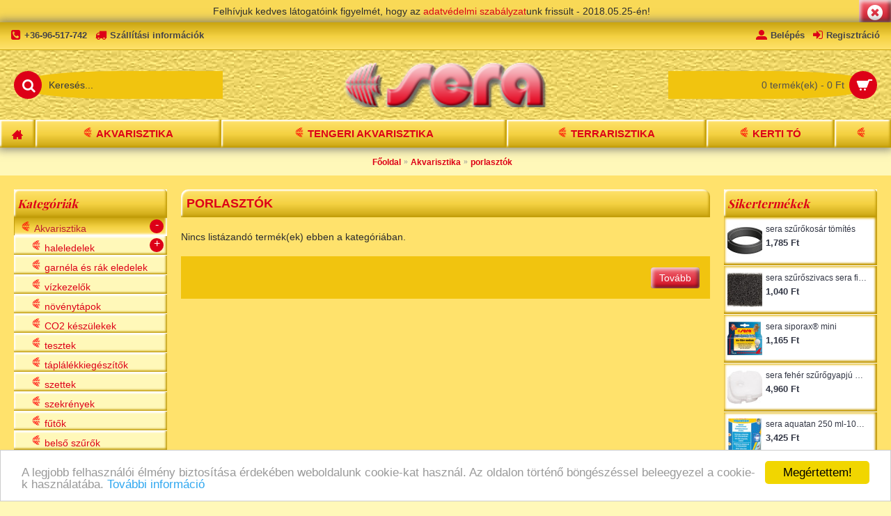

--- FILE ---
content_type: text/html; charset=utf-8
request_url: http://webshop.sera.hu/akvarisztika/sera-porlasztok
body_size: 8100
content:
<!DOCTYPE html><html
dir="ltr" lang="hu" class="webkit chrome chrome131 mac journal-desktop is-guest skin-100 responsive-layout boxed-header header-center header-center-sticky backface product-grid-second-image product-list-second-image category-page category-page-35_49 layout-3 route-product-category oc2 two-columns" data-j2v="2.7.6"><head><meta
charset="UTF-8" /><meta
name="viewport" content="width=device-width, initial-scale=1, minimum-scale=1, maximum-scale=1, user-scalable=no"><meta
name="format-detection" content="telephone=no">
<!--[if IE]><meta
http-equiv="X-UA-Compatible" content="IE=Edge,chrome=1"/><![endif]--><title>porlasztók</title><base
href="http://webshop.sera.hu/" /><meta
name="description" content="porlasztók" /><meta
name="keywords" content="porlasztók" /><meta
property="og:title" content="porlasztók" /><meta
property="og:site_name" content="Sera Akvarisztika Webáruház" /><meta
property="og:url" content="http://webshop.sera.hu/index.php?route=product/category&amp;path=49" /><meta
property="og:description" content="" /><meta
property="og:type" content="website" /><meta
property="og:image" content="http://webshop.sera.hu/image/cache/catalog/kategoria/porlasztok-600x315.jpg" /><meta
property="og:image:width" content="600" /><meta
property="og:image:height" content="315" /><meta
property="twitter:card" content="summary" /><meta
property="twitter:title" content="porlasztók" /><meta
property="twitter:description" content="" /><meta
property="twitter:image" content="http://webshop.sera.hu/image/cache/catalog/kategoria/porlasztok-200x200.jpg" /><meta
property="twitter:image:width" content="200" /><meta
property="twitter:image:height" content="200" /><link
href="http://webshop.sera.hu/index.php?route=product/category&amp;path=49" rel="canonical" /><link
href="http://webshop.sera.hu/image//catalog/favicon.png" rel="icon" /><link
rel="stylesheet" href="//fonts.googleapis.com/css?family=Playfair+Display:regular,700%7CRoboto+Slab:regular&amp;subset=latin"/><link
rel="stylesheet" href="http://webshop.sera.hu/catalog/view/theme/journal2/css/j-strap.css?j2v=2.7.6"/><link
rel="stylesheet" href="http://webshop.sera.hu/catalog/view/javascript/font-awesome/css/font-awesome.min.css?j2v=2.7.6"/><link
rel="stylesheet" href="http://webshop.sera.hu/catalog/view/theme/journal2/lib/jquery.ui/jquery-ui-slider.min.css?j2v=2.7.6"/><link
rel="stylesheet" href="http://webshop.sera.hu/catalog/view/theme/journal2/lib/owl-carousel/owl.carousel.css?j2v=2.7.6"/><link
rel="stylesheet" href="http://webshop.sera.hu/catalog/view/theme/journal2/lib/owl-carousel/owl.transitions.css?j2v=2.7.6"/><link
rel="stylesheet" href="http://webshop.sera.hu/catalog/view/theme/journal2/lib/magnific-popup/magnific-popup.css?j2v=2.7.6"/><link
rel="stylesheet" href="http://webshop.sera.hu/catalog/view/theme/journal2/css/hint.min.css?j2v=2.7.6"/><link
rel="stylesheet" href="http://webshop.sera.hu/catalog/view/theme/journal2/css/journal.css?j2v=2.7.6"/><link
rel="stylesheet" href="http://webshop.sera.hu/catalog/view/theme/journal2/css/features.css?j2v=2.7.6"/><link
rel="stylesheet" href="http://webshop.sera.hu/catalog/view/theme/journal2/css/header.css?j2v=2.7.6"/><link
rel="stylesheet" href="http://webshop.sera.hu/catalog/view/theme/journal2/css/module.css?j2v=2.7.6"/><link
rel="stylesheet" href="http://webshop.sera.hu/catalog/view/theme/journal2/css/pages.css?j2v=2.7.6"/><link
rel="stylesheet" href="http://webshop.sera.hu/catalog/view/theme/journal2/css/account.css?j2v=2.7.6"/><link
rel="stylesheet" href="http://webshop.sera.hu/catalog/view/theme/journal2/css/blog-manager.css?j2v=2.7.6"/><link
rel="stylesheet" href="http://webshop.sera.hu/catalog/view/theme/journal2/css/side-column.css?j2v=2.7.6"/><link
rel="stylesheet" href="http://webshop.sera.hu/catalog/view/theme/journal2/css/product.css?j2v=2.7.6"/><link
rel="stylesheet" href="http://webshop.sera.hu/catalog/view/theme/journal2/css/category.css?j2v=2.7.6"/><link
rel="stylesheet" href="http://webshop.sera.hu/catalog/view/theme/journal2/css/footer.css?j2v=2.7.6"/><link
rel="stylesheet" href="http://webshop.sera.hu/catalog/view/theme/journal2/css/icons.css?j2v=2.7.6"/><link
rel="stylesheet" href="http://webshop.sera.hu/catalog/view/theme/journal2/css/custom.css?j2v=2.7.6"/><link
rel="stylesheet" href="http://webshop.sera.hu/catalog/view/theme/journal2/css/responsive.css?j2v=2.7.6"/><link
rel="stylesheet" href="index.php?route=journal2/assets/css&amp;j2v=2.7.6" /> <script type="text/javascript" src="http://webshop.sera.hu/journal-cache/_88484e3e01c66348b8a31cf77726fb5b.js?j2v=2.7.6"></script> <!--[if (gte IE 6)&(lte IE 8)]><script src="catalog/view/theme/journal2/lib/selectivizr/selectivizr.min.js"></script><![endif]--> <script>(function(i,s,o,g,r,a,m){i['GoogleAnalyticsObject']=r;i[r]=i[r]||function(){(i[r].q=i[r].q||[]).push(arguments)},i[r].l=1*new Date();a=s.createElement(o),m=s.getElementsByTagName(o)[0];a.async=1;a.src=g;m.parentNode.insertBefore(a,m)})(window,document,'script','https://www.google-analytics.com/analytics.js','ga');ga('create','UA-48458154-3','auto');ga('send','pageview');</script><script>Journal.COUNTDOWN={DAYS:"Days",HOURS:"Hours",MINUTES:"Min",SECONDS:"Sec"};Journal.NOTIFICATION_BUTTONS='<div class="notification-buttons"><a class="button notification-cart" href="http://webshop.sera.hu/index.php?route=checkout/cart">Kosár tartalma</a><a class="button notification-checkout" href="http://webshop.sera.hu/index.php?route=checkout/checkout">Fizetés</a></div>';</script> <script type="text/javascript">window.cookieconsent_options={"message":"A legjobb felhasználói élmény biztosítása érdekében weboldalunk cookie-kat használ. Az oldalon történő böngészéssel beleegyezel a cookie-k használatába.","dismiss":"Megértettem!","learnMore":"További információ","link":"http://webshop.sera.hu/adatvedelem","theme":"light-bottom"};</script> <script type="text/javascript" src="catalog/view/javascript/cookieconsent.min.js"></script> <script>(function(i,s,o,g,r,a,m){i['GoogleAnalyticsObject']=r;i[r]=i[r]||function(){(i[r].q=i[r].q||[]).push(arguments)},i[r].l=1*new Date();a=s.createElement(o),m=s.getElementsByTagName(o)[0];a.async=1;a.src=g;m.parentNode.insertBefore(a,m)})(window,document,'script','https://www.google-analytics.com/analytics.js','ga');ga('create','UA-48458154-3','auto');ga('send','pageview');</script> </head><body>
<!--[if lt IE 9]><div
class="old-browser">You are using an old browser. Please <a
href="http://windows.microsoft.com/en-us/internet-explorer/download-ie">upgrade to a newer version</a> or <a
href="http://browsehappy.com/">try a different browser</a>.</div>
<![endif]--><div
class="header-notice center-notice  floated-icon fullwidth-notice" id="journal-header-notice-503487744" style="background-color: rgb(249, 217, 86)">
<span
class="notice-text">Felhívjuk kedves látogatóink figyelmét, hogy az <a
href="http://webshop.sera.hu/adatvedelem">adatvédelmi szabályzat</a>unk frissült - 2018.05.25-én!</span>
<button
class="close-notice button x-icon"></button> <script>$('#journal-header-notice-503487744 .close-notice').click(function(){$('#journal-header-notice-503487744').slideUp();$.cookie('header_notice-nzvy6',true,{expires:365});});$('<style>#journal-header-notice-503487744 a:hover { color: rgb(255, 0, 0)}</style>').appendTo($('head'));</script> </div><header
class="journal-header-center nolang-nocurr"><div
class="journal-top-header j-min z-1"></div><div
class="journal-menu-bg j-min z-0"></div><div
class="journal-center-bg j-100 z-0"></div><div
id="header" class="journal-header row z-2"><div
class="journal-links j-min xs-100 sm-100 md-50 lg-50 xl-50"><div
class="links j-min">
<a
href="tel: +3696517742" ><i
style="margin-right: 5px; color: rgb(221, 0, 23); font-size: 16px" data-icon="&#xe084;"></i><span
class="top-menu-link">+36-96-517-742</span></a>
<a
href="http://webshop.sera.hu/index.php?route=information/information&amp;information_id=6" ><i
style="margin-right: 5px; color: rgb(221, 0, 23); font-size: 16px" data-icon="&#xe0ad;"></i><span
class="top-menu-link">Szállítási információk</span></a></div></div><div
class="journal-secondary j-min xs-100 sm-100 md-50 lg-50 xl-50"><div
class="links j-min">
<a
href="http://webshop.sera.hu/index.php?route=account/login" ><i
style="margin-right: 5px; color: rgb(221, 0, 23); font-size: 16px" data-icon="&#xe1b8;"></i><span
class="top-menu-link">Belépés</span></a>
<a
href="http://webshop.sera.hu/index.php?route=account/register" ><i
style="margin-right: 5px; color: rgb(221, 0, 23); font-size: 16px" data-icon="&#xe07c;"></i><span
class="top-menu-link">Regisztráció</span></a></div></div><div
class="journal-search j-min xs-100 sm-50 md-30 lg-25 xl-25"><div
id="search" class="input-group j-min">
<input
type="text" name="search" value="" placeholder="Keresés..." autocomplete="off" class="form-control input-lg" /><div
class="button-search"><button
type="button"><i></i></button></div></div></div><div
class="journal-logo j-100 xs-100 sm-100 md-40 lg-50 xl-50"><div
id="logo">
<a
href="http://webshop.sera.hu/">
<img
src="http://webshop.sera.hu/image/cache//sera_logo-320x64.png" width="320" height="64" alt="Sera Akvarisztika Webáruház" title="Sera Akvarisztika Webáruház" />                </a></div></div><div
class="journal-cart row j-min xs-100 sm-50 md-30 lg-25 xl-25"><div
id="cart" class="btn-group btn-block">
<button
type="button" data-toggle="dropdown" class="btn btn-inverse btn-block btn-lg dropdown-toggle heading"><a><span
id="cart-total" data-loading-text="Betöltés...&nbsp;&nbsp;">0 termék(ek) - 0 Ft</span> <i></i></a></button><div
class="content"><ul
class="cart-wrapper"><li><p
class="text-center empty">Az Ön kosara üres!</p></li></ul></div></div></div><div
class="journal-menu j-min xs-100 sm-100 md-100 lg-100 xl-100"><div
class="mobile-trigger"></div><ul
class="super-menu mobile-menu menu-table" style="table-layout: auto"><li
class="drop-down  icon-only">
<a
href="http://webshop.sera.hu/" ><i
style="margin-right: 5px; color: rgb(221, 0, 23); font-size: 16px" data-icon="&#xe14f;"></i></a>
<span
class="mobile-plus">+</span></li><li
class="mega-menu-categories ">
<a
href="http://webshop.sera.hu/index.php?route=product/category&amp;path=35" ><i><img
style="margin-right: 5px; top: -4px" src="image//catalog/elokep.png" alt="" title="" /></i><span
class="main-menu-text">Akvarisztika</span></a><div
class="mega-menu"><div><div
class="mega-menu-item xs-50 sm-33 md-25 lg-16 xl-16 menu-image-left "><div><h3><a
href="http://webshop.sera.hu/index.php?route=product/category&amp;path=35_46">haleledelek</a></h3>
<a
href="http://webshop.sera.hu/index.php?route=product/category&amp;path=35_46"><img
width="250" height="250" class="lazy" src="http://webshop.sera.hu/image/cache/no_image-250x250.png" data-src="http://webshop.sera.hu/image/cache/catalog/kategoria/haleledelek-250x250.jpg" data-default-src="http://webshop.sera.hu/image/cache/catalog/kategoria/haleledelek-250x250.jpg" alt="haleledelek"/></a><ul><li
data-image="http://webshop.sera.hu/image/cache//catalog/lemezes-250x250.jpg"><a
href="http://webshop.sera.hu/index.php?route=product/category&amp;path=35_46_111">Lemezes táplálékok</a></li><li
data-image="http://webshop.sera.hu/image/cache//catalog/kategoria/ivadek-250x250.jpg"><a
href="http://webshop.sera.hu/index.php?route=product/category&amp;path=35_46_112">Ivadék táplálékok</a></li><li
class="view-more"><a
href="http://webshop.sera.hu/index.php?route=product/category&amp;path=35_46">Tovább..</a></li></ul>
<span
class="clearfix"> </span></div></div><div
class="mega-menu-item xs-50 sm-33 md-25 lg-16 xl-16 menu-image-left "><div><h3><a
href="http://webshop.sera.hu/index.php?route=product/category&amp;path=35_100">garnéla és rák eledelek</a></h3>
<a
href="http://webshop.sera.hu/index.php?route=product/category&amp;path=35_100"><img
width="250" height="250" class="lazy" src="http://webshop.sera.hu/image/cache/no_image-250x250.png" data-src="http://webshop.sera.hu/image/cache/catalog/termekek/00554-250x250.jpg" data-default-src="http://webshop.sera.hu/image/cache/catalog/termekek/00554-250x250.jpg" alt="garnéla és rák eledelek"/></a><ul></ul>
<span
class="clearfix"> </span></div></div><div
class="mega-menu-item xs-50 sm-33 md-25 lg-16 xl-16 menu-image-left "><div><h3><a
href="http://webshop.sera.hu/index.php?route=product/category&amp;path=35_58">vízkezelők</a></h3>
<a
href="http://webshop.sera.hu/index.php?route=product/category&amp;path=35_58"><img
width="250" height="250" class="lazy" src="http://webshop.sera.hu/image/cache/no_image-250x250.png" data-src="http://webshop.sera.hu/image/cache/catalog/kategoria/vizkezelok-250x250.jpg" data-default-src="http://webshop.sera.hu/image/cache/catalog/kategoria/vizkezelok-250x250.jpg" alt="vízkezelők"/></a><ul></ul>
<span
class="clearfix"> </span></div></div><div
class="mega-menu-item xs-50 sm-33 md-25 lg-16 xl-16 menu-image-left "><div><h3><a
href="http://webshop.sera.hu/index.php?route=product/category&amp;path=35_59">növénytápok</a></h3>
<a
href="http://webshop.sera.hu/index.php?route=product/category&amp;path=35_59"><img
width="250" height="250" class="lazy" src="http://webshop.sera.hu/image/cache/no_image-250x250.png" data-src="http://webshop.sera.hu/image/cache/catalog/kategoria/novenytapok-250x250.jpg" data-default-src="http://webshop.sera.hu/image/cache/catalog/kategoria/novenytapok-250x250.jpg" alt="növénytápok"/></a><ul></ul>
<span
class="clearfix"> </span></div></div><div
class="mega-menu-item xs-50 sm-33 md-25 lg-16 xl-16 menu-image-left "><div><h3><a
href="http://webshop.sera.hu/index.php?route=product/category&amp;path=35_55">CO2 készülekek</a></h3>
<a
href="http://webshop.sera.hu/index.php?route=product/category&amp;path=35_55"><img
width="250" height="250" class="lazy" src="http://webshop.sera.hu/image/cache/no_image-250x250.png" data-src="http://webshop.sera.hu/image/cache/catalog/kategoria/co2_keszulekek-250x250.jpg" data-default-src="http://webshop.sera.hu/image/cache/catalog/kategoria/co2_keszulekek-250x250.jpg" alt="CO2 készülekek"/></a><ul></ul>
<span
class="clearfix"> </span></div></div><div
class="mega-menu-item xs-50 sm-33 md-25 lg-16 xl-16 menu-image-left "><div><h3><a
href="http://webshop.sera.hu/index.php?route=product/category&amp;path=35_61">tesztek</a></h3>
<a
href="http://webshop.sera.hu/index.php?route=product/category&amp;path=35_61"><img
width="250" height="250" class="lazy" src="http://webshop.sera.hu/image/cache/no_image-250x250.png" data-src="http://webshop.sera.hu/image/cache/catalog/kategoria/tesztek-250x250.jpg" data-default-src="http://webshop.sera.hu/image/cache/catalog/kategoria/tesztek-250x250.jpg" alt="tesztek"/></a><ul></ul>
<span
class="clearfix"> </span></div></div><div
class="mega-menu-item xs-50 sm-33 md-25 lg-16 xl-16 menu-image-left "><div><h3><a
href="http://webshop.sera.hu/index.php?route=product/category&amp;path=35_57">táplálékkiegészítők</a></h3>
<a
href="http://webshop.sera.hu/index.php?route=product/category&amp;path=35_57"><img
width="250" height="250" class="lazy" src="http://webshop.sera.hu/image/cache/no_image-250x250.png" data-src="http://webshop.sera.hu/image/cache/catalog/kategoria/gyogykeszitmeny-250x250.jpg" data-default-src="http://webshop.sera.hu/image/cache/catalog/kategoria/gyogykeszitmeny-250x250.jpg" alt="táplálékkiegészítők"/></a><ul></ul>
<span
class="clearfix"> </span></div></div><div
class="mega-menu-item xs-50 sm-33 md-25 lg-16 xl-16 menu-image-left "><div><h3><a
href="http://webshop.sera.hu/index.php?route=product/category&amp;path=35_43">szettek</a></h3>
<a
href="http://webshop.sera.hu/index.php?route=product/category&amp;path=35_43"><img
width="250" height="250" class="lazy" src="http://webshop.sera.hu/image/cache/no_image-250x250.png" data-src="http://webshop.sera.hu/image/cache/catalog/kategoria/szettek-250x250.jpg" data-default-src="http://webshop.sera.hu/image/cache/catalog/kategoria/szettek-250x250.jpg" alt="szettek"/></a><ul></ul>
<span
class="clearfix"> </span></div></div><div
class="mega-menu-item xs-50 sm-33 md-25 lg-16 xl-16 menu-image-left "><div><h3><a
href="http://webshop.sera.hu/index.php?route=product/category&amp;path=35_45">szekrények </a></h3>
<a
href="http://webshop.sera.hu/index.php?route=product/category&amp;path=35_45"><img
width="250" height="250" class="lazy" src="http://webshop.sera.hu/image/cache/no_image-250x250.png" data-src="http://webshop.sera.hu/image/cache/catalog/kategoria/szekrenyek-250x250.jpg" data-default-src="http://webshop.sera.hu/image/cache/catalog/kategoria/szekrenyek-250x250.jpg" alt="szekrények "/></a><ul></ul>
<span
class="clearfix"> </span></div></div><div
class="mega-menu-item xs-50 sm-33 md-25 lg-16 xl-16 menu-image-left "><div><h3><a
href="http://webshop.sera.hu/index.php?route=product/category&amp;path=35_47">fűtők</a></h3>
<a
href="http://webshop.sera.hu/index.php?route=product/category&amp;path=35_47"><img
width="250" height="250" class="lazy" src="http://webshop.sera.hu/image/cache/no_image-250x250.png" data-src="http://webshop.sera.hu/image/cache/catalog/kategoria/futok-250x250.jpg" data-default-src="http://webshop.sera.hu/image/cache/catalog/kategoria/futok-250x250.jpg" alt="fűtők"/></a><ul></ul>
<span
class="clearfix"> </span></div></div><div
class="mega-menu-item xs-50 sm-33 md-25 lg-16 xl-16 menu-image-left "><div><h3><a
href="http://webshop.sera.hu/index.php?route=product/category&amp;path=35_50">belső szűrők</a></h3>
<a
href="http://webshop.sera.hu/index.php?route=product/category&amp;path=35_50"><img
width="250" height="250" class="lazy" src="http://webshop.sera.hu/image/cache/no_image-250x250.png" data-src="http://webshop.sera.hu/image/cache/catalog/kategoria/belso_szurok-250x250.jpg" data-default-src="http://webshop.sera.hu/image/cache/catalog/kategoria/belso_szurok-250x250.jpg" alt="belső szűrők"/></a><ul></ul>
<span
class="clearfix"> </span></div></div><div
class="mega-menu-item xs-50 sm-33 md-25 lg-16 xl-16 menu-image-left "><div><h3><a
href="http://webshop.sera.hu/index.php?route=product/category&amp;path=35_51">kűlső szűrők</a></h3>
<a
href="http://webshop.sera.hu/index.php?route=product/category&amp;path=35_51"><img
width="250" height="250" class="lazy" src="http://webshop.sera.hu/image/cache/no_image-250x250.png" data-src="http://webshop.sera.hu/image/cache/catalog/kategoria/kulso_szurok-250x250.jpg" data-default-src="http://webshop.sera.hu/image/cache/catalog/kategoria/kulso_szurok-250x250.jpg" alt="kűlső szűrők"/></a><ul></ul>
<span
class="clearfix"> </span></div></div><div
class="mega-menu-item xs-50 sm-33 md-25 lg-16 xl-16 menu-image-left "><div><h3><a
href="http://webshop.sera.hu/index.php?route=product/category&amp;path=35_56">szivattyúk</a></h3>
<a
href="http://webshop.sera.hu/index.php?route=product/category&amp;path=35_56"><img
width="250" height="250" class="lazy" src="http://webshop.sera.hu/image/cache/no_image-250x250.png" data-src="http://webshop.sera.hu/image/cache/catalog/kategoria/szivattyuk-250x250.jpg" data-default-src="http://webshop.sera.hu/image/cache/catalog/kategoria/szivattyuk-250x250.jpg" alt="szivattyúk"/></a><ul></ul>
<span
class="clearfix"> </span></div></div><div
class="mega-menu-item xs-50 sm-33 md-25 lg-16 xl-16 menu-image-left "><div><h3><a
href="http://webshop.sera.hu/index.php?route=product/category&amp;path=35_80">UV rendszerek</a></h3>
<a
href="http://webshop.sera.hu/index.php?route=product/category&amp;path=35_80"><img
width="250" height="250" class="lazy" src="http://webshop.sera.hu/image/cache/no_image-250x250.png" data-src="http://webshop.sera.hu/image/cache/catalog/kategoria/uvrendszerek-250x250.jpg" data-default-src="http://webshop.sera.hu/image/cache/catalog/kategoria/uvrendszerek-250x250.jpg" alt="UV rendszerek"/></a><ul></ul>
<span
class="clearfix"> </span></div></div><div
class="mega-menu-item xs-50 sm-33 md-25 lg-16 xl-16 menu-image-left "><div><h3><a
href="http://webshop.sera.hu/index.php?route=product/category&amp;path=35_48">légpumpák</a></h3>
<a
href="http://webshop.sera.hu/index.php?route=product/category&amp;path=35_48"><img
width="250" height="250" class="lazy" src="http://webshop.sera.hu/image/cache/no_image-250x250.png" data-src="http://webshop.sera.hu/image/cache/catalog/kategoria/legpumpak-250x250.jpg" data-default-src="http://webshop.sera.hu/image/cache/catalog/kategoria/legpumpak-250x250.jpg" alt="légpumpák"/></a><ul></ul>
<span
class="clearfix"> </span></div></div><div
class="mega-menu-item xs-50 sm-33 md-25 lg-16 xl-16 menu-image-left "><div><h3><a
href="http://webshop.sera.hu/index.php?route=product/category&amp;path=35_49">porlasztók</a></h3>
<a
href="http://webshop.sera.hu/index.php?route=product/category&amp;path=35_49"><img
width="250" height="250" class="lazy" src="http://webshop.sera.hu/image/cache/no_image-250x250.png" data-src="http://webshop.sera.hu/image/cache/catalog/kategoria/porlasztok-250x250.jpg" data-default-src="http://webshop.sera.hu/image/cache/catalog/kategoria/porlasztok-250x250.jpg" alt="porlasztók"/></a><ul></ul>
<span
class="clearfix"> </span></div></div><div
class="mega-menu-item xs-50 sm-33 md-25 lg-16 xl-16 menu-image-left "><div><h3><a
href="http://webshop.sera.hu/index.php?route=product/category&amp;path=35_52">szűrőanyagok</a></h3>
<a
href="http://webshop.sera.hu/index.php?route=product/category&amp;path=35_52"><img
width="250" height="250" class="lazy" src="http://webshop.sera.hu/image/cache/no_image-250x250.png" data-src="http://webshop.sera.hu/image/cache/catalog/kategoria/szuroanyagok-250x250.jpg" data-default-src="http://webshop.sera.hu/image/cache/catalog/kategoria/szuroanyagok-250x250.jpg" alt="szűrőanyagok"/></a><ul></ul>
<span
class="clearfix"> </span></div></div><div
class="mega-menu-item xs-50 sm-33 md-25 lg-16 xl-16 menu-image-left "><div><h3><a
href="http://webshop.sera.hu/index.php?route=product/category&amp;path=35_108">Led X-Change</a></h3>
<a
href="http://webshop.sera.hu/index.php?route=product/category&amp;path=35_108"><img
width="250" height="250" class="lazy" src="http://webshop.sera.hu/image/cache/no_image-250x250.png" data-src="http://webshop.sera.hu/image/cache/catalog/kategoria/led-x-change-250x250.jpg" data-default-src="http://webshop.sera.hu/image/cache/catalog/kategoria/led-x-change-250x250.jpg" alt="Led X-Change"/></a><ul></ul>
<span
class="clearfix"> </span></div></div><div
class="mega-menu-item xs-50 sm-33 md-25 lg-16 xl-16 menu-image-left "><div><h3><a
href="http://webshop.sera.hu/index.php?route=product/category&amp;path=35_77">kiegészítők</a></h3>
<a
href="http://webshop.sera.hu/index.php?route=product/category&amp;path=35_77"><img
width="250" height="250" class="lazy" src="http://webshop.sera.hu/image/cache/no_image-250x250.png" data-src="http://webshop.sera.hu/image/cache/catalog/kategoria/kiegeszitok-250x250.jpg" data-default-src="http://webshop.sera.hu/image/cache/catalog/kategoria/kiegeszitok-250x250.jpg" alt="kiegészítők"/></a><ul></ul>
<span
class="clearfix"> </span></div></div><div
class="mega-menu-item xs-50 sm-33 md-25 lg-16 xl-16 menu-image-left "><div><h3><a
href="http://webshop.sera.hu/index.php?route=product/category&amp;path=35_62">alkatrészek</a></h3>
<a
href="http://webshop.sera.hu/index.php?route=product/category&amp;path=35_62"><img
width="250" height="250" class="lazy" src="http://webshop.sera.hu/image/cache/no_image-250x250.png" data-src="http://webshop.sera.hu/image/cache/catalog/kategoria/alkatreszek-250x250.jpg" data-default-src="http://webshop.sera.hu/image/cache/catalog/kategoria/alkatreszek-250x250.jpg" alt="alkatrészek"/></a><ul><li
data-image="http://webshop.sera.hu/image/cache/catalog/kategoria/alkszursziv-250x250.jpg"><a
href="http://webshop.sera.hu/index.php?route=product/category&amp;path=35_62_86">szűrők, szívattyúk</a></li><li
data-image="http://webshop.sera.hu/image/cache/catalog/termekek/31102-250x250.jpg"><a
href="http://webshop.sera.hu/index.php?route=product/category&amp;path=35_62_93">sera biotop nano cube 60</a></li><li
class="view-more"><a
href="http://webshop.sera.hu/index.php?route=product/category&amp;path=35_62">Tovább..</a></li></ul>
<span
class="clearfix"> </span></div></div><div
class="mega-menu-item xs-50 sm-33 md-25 lg-16 xl-16 menu-image-left "><div><h3><a
href="http://webshop.sera.hu/index.php?route=product/category&amp;path=35_109">Aljzatok</a></h3>
<a
href="http://webshop.sera.hu/index.php?route=product/category&amp;path=35_109"><img
width="250" height="250" class="lazy" src="http://webshop.sera.hu/image/cache/no_image-250x250.png" data-src="http://webshop.sera.hu/image/cache//catalog/kategoria/aljzat kategoria kep-250x250.jpg" data-default-src="http://webshop.sera.hu/image/cache//catalog/kategoria/aljzat kategoria kep-250x250.jpg" alt="Aljzatok"/></a><ul></ul>
<span
class="clearfix"> </span></div></div></div>
<span
class="clearfix"> </span></div>
<span
class="clearfix"> </span>
<span
class="mobile-plus">+</span></li><li
class="mega-menu-categories ">
<a
href="http://webshop.sera.hu/index.php?route=product/category&amp;path=37" ><i><img
style="margin-right: 5px; top: -4px" src="image//catalog/elokep.png" alt="" title="" /></i><span
class="main-menu-text">Tengeri akvarisztika</span></a><div
class="mega-menu"><div><div
class="mega-menu-item xs-50 sm-33 md-25 lg-16 xl-16 menu-image-left "><div><h3><a
href="http://webshop.sera.hu/index.php?route=product/category&amp;path=37_79">tengeri eledelek</a></h3>
<a
href="http://webshop.sera.hu/index.php?route=product/category&amp;path=37_79"><img
width="250" height="250" class="lazy" src="http://webshop.sera.hu/image/cache/no_image-250x250.png" data-src="http://webshop.sera.hu/image/cache/catalog/kategoria/g-meerwasser-250x250.jpg" data-default-src="http://webshop.sera.hu/image/cache/catalog/kategoria/g-meerwasser-250x250.jpg" alt="tengeri eledelek"/></a><ul></ul>
<span
class="clearfix"> </span></div></div><div
class="mega-menu-item xs-50 sm-33 md-25 lg-16 xl-16 menu-image-left "><div><h3><a
href="http://webshop.sera.hu/index.php?route=product/category&amp;path=37_65">tengeri vízkezelők</a></h3>
<a
href="http://webshop.sera.hu/index.php?route=product/category&amp;path=37_65"><img
width="250" height="250" class="lazy" src="http://webshop.sera.hu/image/cache/no_image-250x250.png" data-src="http://webshop.sera.hu/image/cache/catalog/kategoria/tengei_vizkezelok-250x250.jpg" data-default-src="http://webshop.sera.hu/image/cache/catalog/kategoria/tengei_vizkezelok-250x250.jpg" alt="tengeri vízkezelők"/></a><ul></ul>
<span
class="clearfix"> </span></div></div><div
class="mega-menu-item xs-50 sm-33 md-25 lg-16 xl-16 menu-image-left "><div><h3><a
href="http://webshop.sera.hu/index.php?route=product/category&amp;path=37_66">tengeri só</a></h3>
<a
href="http://webshop.sera.hu/index.php?route=product/category&amp;path=37_66"><img
width="250" height="250" class="lazy" src="http://webshop.sera.hu/image/cache/no_image-250x250.png" data-src="http://webshop.sera.hu/image/cache/catalog/kategoria/tengeri_so-250x250.jpg" data-default-src="http://webshop.sera.hu/image/cache/catalog/kategoria/tengeri_so-250x250.jpg" alt="tengeri só"/></a><ul></ul>
<span
class="clearfix"> </span></div></div><div
class="mega-menu-item xs-50 sm-33 md-25 lg-16 xl-16 menu-image-left "><div><h3><a
href="http://webshop.sera.hu/index.php?route=product/category&amp;path=37_64">tengeri technika</a></h3>
<a
href="http://webshop.sera.hu/index.php?route=product/category&amp;path=37_64"><img
width="250" height="250" class="lazy" src="http://webshop.sera.hu/image/cache/no_image-250x250.png" data-src="http://webshop.sera.hu/image/cache/catalog/kategoria/tengeri_technika-250x250.jpg" data-default-src="http://webshop.sera.hu/image/cache/catalog/kategoria/tengeri_technika-250x250.jpg" alt="tengeri technika"/></a><ul></ul>
<span
class="clearfix"> </span></div></div><div
class="mega-menu-item xs-50 sm-33 md-25 lg-16 xl-16 menu-image-left "><div><h3><a
href="http://webshop.sera.hu/index.php?route=product/category&amp;path=37_63">tengeri akváriumok</a></h3>
<a
href="http://webshop.sera.hu/index.php?route=product/category&amp;path=37_63"><img
width="250" height="250" class="lazy" src="http://webshop.sera.hu/image/cache/no_image-250x250.png" data-src="http://webshop.sera.hu/image/cache/catalog/kategoria/tengeri_akvariumok-250x250.jpg" data-default-src="http://webshop.sera.hu/image/cache/catalog/kategoria/tengeri_akvariumok-250x250.jpg" alt="tengeri akváriumok"/></a><ul></ul>
<span
class="clearfix"> </span></div></div><div
class="mega-menu-item xs-50 sm-33 md-25 lg-16 xl-16 menu-image-left "><div><h3><a
href="http://webshop.sera.hu/index.php?route=product/category&amp;path=37_67">tengeri víztesztek</a></h3>
<a
href="http://webshop.sera.hu/index.php?route=product/category&amp;path=37_67"><img
width="250" height="250" class="lazy" src="http://webshop.sera.hu/image/cache/no_image-250x250.png" data-src="http://webshop.sera.hu/image/cache/catalog/kategoria/tengeri_viztesztek-250x250.jpg" data-default-src="http://webshop.sera.hu/image/cache/catalog/kategoria/tengeri_viztesztek-250x250.jpg" alt="tengeri víztesztek"/></a><ul></ul>
<span
class="clearfix"> </span></div></div><div
class="mega-menu-item xs-50 sm-33 md-25 lg-16 xl-16 menu-image-left "><div><h3><a
href="http://webshop.sera.hu/index.php?route=product/category&amp;path=37_90">alkatrészek</a></h3>
<a
href="http://webshop.sera.hu/index.php?route=product/category&amp;path=37_90"><img
width="250" height="250" class="lazy" src="http://webshop.sera.hu/image/cache/no_image-250x250.png" data-src="http://webshop.sera.hu/image/cache/catalog/kategoria/alkatreszek-250x250.jpg" data-default-src="http://webshop.sera.hu/image/cache/catalog/kategoria/alkatreszek-250x250.jpg" alt="alkatrészek"/></a><ul><li
data-image="http://webshop.sera.hu/image/cache/catalog/termekek/31100-250x250.jpg"><a
href="http://webshop.sera.hu/index.php?route=product/category&amp;path=37_90_91">sera marin Biotop Cube 130</a></li><li
data-image="http://webshop.sera.hu/image/cache/catalog/termekek/30202-250x250.jpg"><a
href="http://webshop.sera.hu/index.php?route=product/category&amp;path=37_90_92">sera marin Protein Skimmer</a></li><li
class="view-more"><a
href="http://webshop.sera.hu/index.php?route=product/category&amp;path=37_90">Tovább..</a></li></ul>
<span
class="clearfix"> </span></div></div></div>
<span
class="clearfix"> </span></div>
<span
class="clearfix"> </span>
<span
class="mobile-plus">+</span></li><li
class="mega-menu-categories ">
<a
href="http://webshop.sera.hu/index.php?route=product/category&amp;path=38" ><i><img
style="margin-right: 5px; top: -4px" src="image//catalog/elokep.png" alt="" title="" /></i><span
class="main-menu-text">Terrarisztika</span></a><div
class="mega-menu"><div><div
class="mega-menu-item xs-50 sm-33 md-25 lg-16 xl-16 menu-image-left "><div><h3><a
href="http://webshop.sera.hu/index.php?route=product/category&amp;path=38_69">hüllő eledelek</a></h3>
<a
href="http://webshop.sera.hu/index.php?route=product/category&amp;path=38_69"><img
width="250" height="250" class="lazy" src="http://webshop.sera.hu/image/cache/no_image-250x250.png" data-src="http://webshop.sera.hu/image/cache/catalog/kategoria/hullo_eledelek-250x250.jpg" data-default-src="http://webshop.sera.hu/image/cache/catalog/kategoria/hullo_eledelek-250x250.jpg" alt="hüllő eledelek"/></a><ul></ul>
<span
class="clearfix"> </span></div></div><div
class="mega-menu-item xs-50 sm-33 md-25 lg-16 xl-16 menu-image-left "><div><h3><a
href="http://webshop.sera.hu/index.php?route=product/category&amp;path=38_70">hüllő étrendkiegészítők</a></h3>
<a
href="http://webshop.sera.hu/index.php?route=product/category&amp;path=38_70"><img
width="250" height="250" class="lazy" src="http://webshop.sera.hu/image/cache/no_image-250x250.png" data-src="http://webshop.sera.hu/image/cache/catalog/kategoria/hullo_gyogykeszitmenyek-250x250.jpg" data-default-src="http://webshop.sera.hu/image/cache/catalog/kategoria/hullo_gyogykeszitmenyek-250x250.jpg" alt="hüllő étrendkiegészítők"/></a><ul></ul>
<span
class="clearfix"> </span></div></div><div
class="mega-menu-item xs-50 sm-33 md-25 lg-16 xl-16 menu-image-left "><div><h3><a
href="http://webshop.sera.hu/index.php?route=product/category&amp;path=38_68">terrárium világítás</a></h3>
<a
href="http://webshop.sera.hu/index.php?route=product/category&amp;path=38_68"><img
width="250" height="250" class="lazy" src="http://webshop.sera.hu/image/cache/no_image-250x250.png" data-src="http://webshop.sera.hu/image/cache/catalog/kategoria/terrariumi_fenycsovek-250x250.jpg" data-default-src="http://webshop.sera.hu/image/cache/catalog/kategoria/terrariumi_fenycsovek-250x250.jpg" alt="terrárium világítás"/></a><ul></ul>
<span
class="clearfix"> </span></div></div><div
class="mega-menu-item xs-50 sm-33 md-25 lg-16 xl-16 menu-image-left "><div><h3><a
href="http://webshop.sera.hu/index.php?route=product/category&amp;path=38_82">terrárium szettek</a></h3>
<a
href="http://webshop.sera.hu/index.php?route=product/category&amp;path=38_82"><img
width="250" height="250" class="lazy" src="http://webshop.sera.hu/image/cache/no_image-250x250.png" data-src="http://webshop.sera.hu/image/cache/catalog/kategoria/32002_sera-reptil-aqua-biotop_diep-250x250.jpg" data-default-src="http://webshop.sera.hu/image/cache/catalog/kategoria/32002_sera-reptil-aqua-biotop_diep-250x250.jpg" alt="terrárium szettek"/></a><ul></ul>
<span
class="clearfix"> </span></div></div><div
class="mega-menu-item xs-50 sm-33 md-25 lg-16 xl-16 menu-image-left "><div><h3><a
href="http://webshop.sera.hu/index.php?route=product/category&amp;path=38_83">terrárium technika</a></h3>
<a
href="http://webshop.sera.hu/index.php?route=product/category&amp;path=38_83"><img
width="250" height="250" class="lazy" src="http://webshop.sera.hu/image/cache/no_image-250x250.png" data-src="http://webshop.sera.hu/image/cache/catalog/kategoria/32002_sera-reptil-aqua-biotop_diep-250x250.jpg" data-default-src="http://webshop.sera.hu/image/cache/catalog/kategoria/32002_sera-reptil-aqua-biotop_diep-250x250.jpg" alt="terrárium technika"/></a><ul></ul>
<span
class="clearfix"> </span></div></div><div
class="mega-menu-item xs-50 sm-33 md-25 lg-16 xl-16 menu-image-left "><div><h3><a
href="http://webshop.sera.hu/index.php?route=product/category&amp;path=38_84">terrárium kiegészítők</a></h3>
<a
href="http://webshop.sera.hu/index.php?route=product/category&amp;path=38_84"><img
width="250" height="250" class="lazy" src="http://webshop.sera.hu/image/cache/no_image-250x250.png" data-src="http://webshop.sera.hu/image/cache/catalog/kategoria/32036_sera-reptil-dish_medium_b-250x250.jpg" data-default-src="http://webshop.sera.hu/image/cache/catalog/kategoria/32036_sera-reptil-dish_medium_b-250x250.jpg" alt="terrárium kiegészítők"/></a><ul></ul>
<span
class="clearfix"> </span></div></div><div
class="mega-menu-item xs-50 sm-33 md-25 lg-16 xl-16 menu-image-left "><div><h3><a
href="http://webshop.sera.hu/index.php?route=product/category&amp;path=38_85">terrárium vízkezelők</a></h3>
<a
href="http://webshop.sera.hu/index.php?route=product/category&amp;path=38_85"><img
width="250" height="250" class="lazy" src="http://webshop.sera.hu/image/cache/no_image-250x250.png" data-src="http://webshop.sera.hu/image/cache/catalog/kategoria/02843_sera-reptil-aquatan_250ml_dfnli-250x250.jpg" data-default-src="http://webshop.sera.hu/image/cache/catalog/kategoria/02843_sera-reptil-aquatan_250ml_dfnli-250x250.jpg" alt="terrárium vízkezelők"/></a><ul></ul>
<span
class="clearfix"> </span></div></div></div>
<span
class="clearfix"> </span></div>
<span
class="clearfix"> </span>
<span
class="mobile-plus">+</span></li><li
class="mega-menu-categories ">
<a
href="http://webshop.sera.hu/index.php?route=product/category&amp;path=39" ><i><img
style="margin-right: 5px; top: -4px" src="image//catalog/elokep.png" alt="" title="" /></i><span
class="main-menu-text">Kerti tó</span></a><div
class="mega-menu"><div><div
class="mega-menu-item xs-50 sm-33 md-25 lg-16 xl-16 menu-image-left "><div><h3><a
href="http://webshop.sera.hu/index.php?route=product/category&amp;path=39_71">tavi haleledelek</a></h3>
<a
href="http://webshop.sera.hu/index.php?route=product/category&amp;path=39_71"><img
width="250" height="250" class="lazy" src="http://webshop.sera.hu/image/cache/no_image-250x250.png" data-src="http://webshop.sera.hu/image/cache/catalog/kategoria/tavi_haleledelek-250x250.jpg" data-default-src="http://webshop.sera.hu/image/cache/catalog/kategoria/tavi_haleledelek-250x250.jpg" alt="tavi haleledelek"/></a><ul></ul>
<span
class="clearfix"> </span></div></div><div
class="mega-menu-item xs-50 sm-33 md-25 lg-16 xl-16 menu-image-left "><div><h3><a
href="http://webshop.sera.hu/index.php?route=product/category&amp;path=39_74">tavi vízkezelők</a></h3>
<a
href="http://webshop.sera.hu/index.php?route=product/category&amp;path=39_74"><img
width="250" height="250" class="lazy" src="http://webshop.sera.hu/image/cache/no_image-250x250.png" data-src="http://webshop.sera.hu/image/cache/catalog/kategoria/tavi_vizkezelok-250x250.jpg" data-default-src="http://webshop.sera.hu/image/cache/catalog/kategoria/tavi_vizkezelok-250x250.jpg" alt="tavi vízkezelők"/></a><ul></ul>
<span
class="clearfix"> </span></div></div><div
class="mega-menu-item xs-50 sm-33 md-25 lg-16 xl-16 menu-image-left "><div><h3><a
href="http://webshop.sera.hu/index.php?route=product/category&amp;path=39_75">tavi étrendkiegészítők</a></h3>
<a
href="http://webshop.sera.hu/index.php?route=product/category&amp;path=39_75"><img
width="250" height="250" class="lazy" src="http://webshop.sera.hu/image/cache/no_image-250x250.png" data-src="http://webshop.sera.hu/image/cache/catalog/kategoria/tavi_gyogykeszitmenyek-250x250.jpg" data-default-src="http://webshop.sera.hu/image/cache/catalog/kategoria/tavi_gyogykeszitmenyek-250x250.jpg" alt="tavi étrendkiegészítők"/></a><ul></ul>
<span
class="clearfix"> </span></div></div><div
class="mega-menu-item xs-50 sm-33 md-25 lg-16 xl-16 menu-image-left "><div><h3><a
href="http://webshop.sera.hu/index.php?route=product/category&amp;path=39_72">tavi szűrők</a></h3>
<a
href="http://webshop.sera.hu/index.php?route=product/category&amp;path=39_72"><img
width="250" height="250" class="lazy" src="http://webshop.sera.hu/image/cache/no_image-250x250.png" data-src="http://webshop.sera.hu/image/cache/catalog/kategoria/tavi_szurok-250x250.jpg" data-default-src="http://webshop.sera.hu/image/cache/catalog/kategoria/tavi_szurok-250x250.jpg" alt="tavi szűrők"/></a><ul></ul>
<span
class="clearfix"> </span></div></div><div
class="mega-menu-item xs-50 sm-33 md-25 lg-16 xl-16 menu-image-left "><div><h3><a
href="http://webshop.sera.hu/index.php?route=product/category&amp;path=39_98">tavi szűrőanyagok</a></h3>
<a
href="http://webshop.sera.hu/index.php?route=product/category&amp;path=39_98"><img
width="250" height="250" class="lazy" src="http://webshop.sera.hu/image/cache/no_image-250x250.png" data-src="http://webshop.sera.hu/image/cache/catalog/termekek/08402-250x250.jpg" data-default-src="http://webshop.sera.hu/image/cache/catalog/termekek/08402-250x250.jpg" alt="tavi szűrőanyagok"/></a><ul></ul>
<span
class="clearfix"> </span></div></div><div
class="mega-menu-item xs-50 sm-33 md-25 lg-16 xl-16 menu-image-left "><div><h3><a
href="http://webshop.sera.hu/index.php?route=product/category&amp;path=39_73">tavi szivattyúk</a></h3>
<a
href="http://webshop.sera.hu/index.php?route=product/category&amp;path=39_73"><img
width="250" height="250" class="lazy" src="http://webshop.sera.hu/image/cache/no_image-250x250.png" data-src="http://webshop.sera.hu/image/cache/catalog/kategoria/tavi_szivattyuk-250x250.jpg" data-default-src="http://webshop.sera.hu/image/cache/catalog/kategoria/tavi_szivattyuk-250x250.jpg" alt="tavi szivattyúk"/></a><ul></ul>
<span
class="clearfix"> </span></div></div><div
class="mega-menu-item xs-50 sm-33 md-25 lg-16 xl-16 menu-image-left "><div><h3><a
href="http://webshop.sera.hu/index.php?route=product/category&amp;path=39_76">tavi kiegészítők</a></h3>
<a
href="http://webshop.sera.hu/index.php?route=product/category&amp;path=39_76"><img
width="250" height="250" class="lazy" src="http://webshop.sera.hu/image/cache/no_image-250x250.png" data-src="http://webshop.sera.hu/image/cache/catalog/kategoria/tavi_kiegeszitok-250x250.jpg" data-default-src="http://webshop.sera.hu/image/cache/catalog/kategoria/tavi_kiegeszitok-250x250.jpg" alt="tavi kiegészítők"/></a><ul></ul>
<span
class="clearfix"> </span></div></div><div
class="mega-menu-item xs-50 sm-33 md-25 lg-16 xl-16 menu-image-left "><div><h3><a
href="http://webshop.sera.hu/index.php?route=product/category&amp;path=39_87">alkatrészek</a></h3>
<a
href="http://webshop.sera.hu/index.php?route=product/category&amp;path=39_87"><img
width="250" height="250" class="lazy" src="http://webshop.sera.hu/image/cache/no_image-250x250.png" data-src="http://webshop.sera.hu/image/cache/catalog/kategoria/alkatreszek-250x250.jpg" data-default-src="http://webshop.sera.hu/image/cache/catalog/kategoria/alkatreszek-250x250.jpg" alt="alkatrészek"/></a><ul><li
data-image="http://webshop.sera.hu/image/cache/catalog/kategoria/alktoszures-250x250.jpg"><a
href="http://webshop.sera.hu/index.php?route=product/category&amp;path=39_87_88">tószűrés</a></li><li
data-image="http://webshop.sera.hu/image/cache/catalog/termekek/08264-250x250.jpg"><a
href="http://webshop.sera.hu/index.php?route=product/category&amp;path=39_87_95">sera pond 55 wattos UV-C rendszer</a></li><li
class="view-more"><a
href="http://webshop.sera.hu/index.php?route=product/category&amp;path=39_87">Tovább..</a></li></ul>
<span
class="clearfix"> </span></div></div></div>
<span
class="clearfix"> </span></div>
<span
class="clearfix"> </span>
<span
class="mobile-plus">+</span></li><li
class="drop-down ">
<a><i><img
style="margin-right: 5px; top: -4px" src="image//catalog/elokep.png" alt="" title="" /></i><span
class="main-menu-text"></span></a>
<span
class="mobile-plus">+</span></li></ul></div> <script>if($(window).width()<760){$('.journal-header-center .journal-links').before($('.journal-header-center .journal-language'));$('.journal-header-center .journal-logo').after($('.journal-header-center .journal-search'));}</script> </div>
</header><div
class="extended-container"><div
id="container" class="container j-container"><ul
class="breadcrumb"><li><a
href="http://webshop.sera.hu/index.php?route=common/home">Főoldal</a></li><li><a
href="http://webshop.sera.hu/index.php?route=product/category&amp;path=35">Akvarisztika</a></li><li><a
href="http://webshop.sera.hu/index.php?route=product/category&amp;path=35_49">porlasztók</a></li></ul><div
class="row"><div
id="column-left" class="col-sm-3 hidden-xs side-column "><div
class="box side-category side-category-left side-category-accordion" id="journal-side-category-945799503"><div
class="box-heading">Kategóriák</div><div
class="box-category"><ul><li>
<a
href="http://webshop.sera.hu/index.php?route=product/category&amp;path=35" class="active"><span
class="category-name">Akvarisztika                                            </span>
<i><span>-</span></i>
</a><ul><li><a
class="" href="http://webshop.sera.hu/index.php?route=product/category&amp;path=35_46"><span
class="category-name">haleledelek</span> <i><span>+</span></i></a><ul><li><a
class="" href="http://webshop.sera.hu/index.php?route=product/category&amp;path=35_46_111"><span
class="category-name">Lemezes táplálékok</span></a></li><li><a
class="" href="http://webshop.sera.hu/index.php?route=product/category&amp;path=35_46_112"><span
class="category-name">Ivadék táplálékok</span></a></li><li><a
class="" href="http://webshop.sera.hu/index.php?route=product/category&amp;path=35_46_113"><span
class="category-name">Tablettás táplálékok</span></a></li><li><a
class="" href="http://webshop.sera.hu/index.php?route=product/category&amp;path=35_46_114"><span
class="category-name">Chips táplálékok</span></a></li><li><a
class="" href="http://webshop.sera.hu/index.php?route=product/category&amp;path=35_46_115"><span
class="category-name">Granulátum táplálékok</span></a></li><li><a
class="" href="http://webshop.sera.hu/index.php?route=product/category&amp;path=35_46_116"><span
class="category-name">Menü táplálékok</span></a></li><li><a
class="" href="http://webshop.sera.hu/index.php?route=product/category&amp;path=35_46_117"><span
class="category-name">Aranyhal táplálékok</span></a></li></ul></li><li><a
class="" href="http://webshop.sera.hu/index.php?route=product/category&amp;path=35_100"><span
class="category-name">garnéla és rák eledelek</span></a></li><li><a
class="" href="http://webshop.sera.hu/index.php?route=product/category&amp;path=35_58"><span
class="category-name">vízkezelők</span></a></li><li><a
class="" href="http://webshop.sera.hu/index.php?route=product/category&amp;path=35_59"><span
class="category-name">növénytápok</span></a></li><li><a
class="" href="http://webshop.sera.hu/index.php?route=product/category&amp;path=35_55"><span
class="category-name">CO2 készülekek</span></a></li><li><a
class="" href="http://webshop.sera.hu/index.php?route=product/category&amp;path=35_61"><span
class="category-name">tesztek</span></a></li><li><a
class="" href="http://webshop.sera.hu/index.php?route=product/category&amp;path=35_57"><span
class="category-name">táplálékkiegészítők</span></a></li><li><a
class="" href="http://webshop.sera.hu/index.php?route=product/category&amp;path=35_43"><span
class="category-name">szettek</span></a></li><li><a
class="" href="http://webshop.sera.hu/index.php?route=product/category&amp;path=35_45"><span
class="category-name">szekrények </span></a></li><li><a
class="" href="http://webshop.sera.hu/index.php?route=product/category&amp;path=35_47"><span
class="category-name">fűtők</span></a></li><li><a
class="" href="http://webshop.sera.hu/index.php?route=product/category&amp;path=35_50"><span
class="category-name">belső szűrők</span></a></li><li><a
class="" href="http://webshop.sera.hu/index.php?route=product/category&amp;path=35_51"><span
class="category-name">kűlső szűrők</span></a></li><li><a
class="" href="http://webshop.sera.hu/index.php?route=product/category&amp;path=35_56"><span
class="category-name">szivattyúk</span></a></li><li><a
class="" href="http://webshop.sera.hu/index.php?route=product/category&amp;path=35_80"><span
class="category-name">UV rendszerek</span></a></li><li><a
class="" href="http://webshop.sera.hu/index.php?route=product/category&amp;path=35_48"><span
class="category-name">légpumpák</span></a></li><li><a
class="active" href="http://webshop.sera.hu/index.php?route=product/category&amp;path=35_49"><span
class="category-name">porlasztók</span></a></li><li><a
class="" href="http://webshop.sera.hu/index.php?route=product/category&amp;path=35_52"><span
class="category-name">szűrőanyagok</span></a></li><li><a
class="" href="http://webshop.sera.hu/index.php?route=product/category&amp;path=35_108"><span
class="category-name">Led X-Change</span></a></li><li><a
class="" href="http://webshop.sera.hu/index.php?route=product/category&amp;path=35_77"><span
class="category-name">kiegészítők</span></a></li><li><a
class="" href="http://webshop.sera.hu/index.php?route=product/category&amp;path=35_62"><span
class="category-name">alkatrészek</span> <i><span>+</span></i></a><ul><li><a
class="" href="http://webshop.sera.hu/index.php?route=product/category&amp;path=35_62_86"><span
class="category-name">szűrők, szívattyúk</span></a></li><li><a
class="" href="http://webshop.sera.hu/index.php?route=product/category&amp;path=35_62_93"><span
class="category-name">sera biotop nano cube 60</span></a></li><li><a
class="" href="http://webshop.sera.hu/index.php?route=product/category&amp;path=35_62_94"><span
class="category-name">sera fil bioactive</span></a></li><li><a
class="" href="http://webshop.sera.hu/index.php?route=product/category&amp;path=35_62_101"><span
class="category-name">sera CO2 Aktiv-Reaktor</span></a></li><li><a
class="" href="http://webshop.sera.hu/index.php?route=product/category&amp;path=35_62_102"><span
class="category-name">sera biotop nano led cube 16</span></a></li><li><a
class="" href="http://webshop.sera.hu/index.php?route=product/category&amp;path=35_62_104"><span
class="category-name">LED lapkák</span></a></li><li><a
class="" href="http://webshop.sera.hu/index.php?route=product/category&amp;path=35_62_103"><span
class="category-name">sera biotop cube 130 XXL</span></a></li></ul></li><li><a
class="" href="http://webshop.sera.hu/index.php?route=product/category&amp;path=35_109"><span
class="category-name">Aljzatok</span></a></li></ul></li><li>
<a
href="http://webshop.sera.hu/index.php?route=product/category&amp;path=37" class=""><span
class="category-name">Tengeri akvarisztika                                            </span>
<i><span>+</span></i>
</a><ul><li><a
class="" href="http://webshop.sera.hu/index.php?route=product/category&amp;path=37_79"><span
class="category-name">tengeri eledelek</span></a></li><li><a
class="" href="http://webshop.sera.hu/index.php?route=product/category&amp;path=37_65"><span
class="category-name">tengeri vízkezelők</span></a></li><li><a
class="" href="http://webshop.sera.hu/index.php?route=product/category&amp;path=37_66"><span
class="category-name">tengeri só</span></a></li><li><a
class="" href="http://webshop.sera.hu/index.php?route=product/category&amp;path=37_64"><span
class="category-name">tengeri technika</span></a></li><li><a
class="" href="http://webshop.sera.hu/index.php?route=product/category&amp;path=37_63"><span
class="category-name">tengeri akváriumok</span></a></li><li><a
class="" href="http://webshop.sera.hu/index.php?route=product/category&amp;path=37_67"><span
class="category-name">tengeri víztesztek</span></a></li><li><a
class="" href="http://webshop.sera.hu/index.php?route=product/category&amp;path=37_90"><span
class="category-name">alkatrészek</span> <i><span>+</span></i></a><ul><li><a
class="" href="http://webshop.sera.hu/index.php?route=product/category&amp;path=37_90_91"><span
class="category-name">sera marin Biotop Cube 130</span></a></li><li><a
class="" href="http://webshop.sera.hu/index.php?route=product/category&amp;path=37_90_92"><span
class="category-name">sera marin Protein Skimmer</span></a></li><li><a
class="" href="http://webshop.sera.hu/index.php?route=product/category&amp;path=37_90_105"><span
class="category-name">LED lapkák</span></a></li></ul></li></ul></li><li>
<a
href="http://webshop.sera.hu/index.php?route=product/category&amp;path=38" class=""><span
class="category-name">Terrarisztika                                            </span>
<i><span>+</span></i>
</a><ul><li><a
class="" href="http://webshop.sera.hu/index.php?route=product/category&amp;path=38_69"><span
class="category-name">hüllő eledelek</span></a></li><li><a
class="" href="http://webshop.sera.hu/index.php?route=product/category&amp;path=38_70"><span
class="category-name">hüllő étrendkiegészítők</span></a></li><li><a
class="" href="http://webshop.sera.hu/index.php?route=product/category&amp;path=38_68"><span
class="category-name">terrárium világítás</span></a></li><li><a
class="" href="http://webshop.sera.hu/index.php?route=product/category&amp;path=38_82"><span
class="category-name">terrárium szettek</span></a></li><li><a
class="" href="http://webshop.sera.hu/index.php?route=product/category&amp;path=38_83"><span
class="category-name">terrárium technika</span></a></li><li><a
class="" href="http://webshop.sera.hu/index.php?route=product/category&amp;path=38_84"><span
class="category-name">terrárium kiegészítők</span></a></li><li><a
class="" href="http://webshop.sera.hu/index.php?route=product/category&amp;path=38_85"><span
class="category-name">terrárium vízkezelők</span></a></li></ul></li><li>
<a
href="http://webshop.sera.hu/index.php?route=product/category&amp;path=39" class=""><span
class="category-name">Kerti tó                                            </span>
<i><span>+</span></i>
</a><ul><li><a
class="" href="http://webshop.sera.hu/index.php?route=product/category&amp;path=39_71"><span
class="category-name">tavi haleledelek</span></a></li><li><a
class="" href="http://webshop.sera.hu/index.php?route=product/category&amp;path=39_74"><span
class="category-name">tavi vízkezelők</span></a></li><li><a
class="" href="http://webshop.sera.hu/index.php?route=product/category&amp;path=39_75"><span
class="category-name">tavi étrendkiegészítők</span></a></li><li><a
class="" href="http://webshop.sera.hu/index.php?route=product/category&amp;path=39_72"><span
class="category-name">tavi szűrők</span></a></li><li><a
class="" href="http://webshop.sera.hu/index.php?route=product/category&amp;path=39_98"><span
class="category-name">tavi szűrőanyagok</span></a></li><li><a
class="" href="http://webshop.sera.hu/index.php?route=product/category&amp;path=39_73"><span
class="category-name">tavi szivattyúk</span></a></li><li><a
class="" href="http://webshop.sera.hu/index.php?route=product/category&amp;path=39_76"><span
class="category-name">tavi kiegészítők</span></a></li><li><a
class="" href="http://webshop.sera.hu/index.php?route=product/category&amp;path=39_87"><span
class="category-name">alkatrészek</span> <i><span>+</span></i></a><ul><li><a
class="" href="http://webshop.sera.hu/index.php?route=product/category&amp;path=39_87_88"><span
class="category-name">tószűrés</span></a></li><li><a
class="" href="http://webshop.sera.hu/index.php?route=product/category&amp;path=39_87_95"><span
class="category-name">sera pond 55 wattos UV-C rendszer</span></a></li><li><a
class="" href="http://webshop.sera.hu/index.php?route=product/category&amp;path=39_87_96"><span
class="category-name">Nyomószűrő T (+UV) / UV-rendszerek tartozékai</span></a></li><li><a
class="" href="http://webshop.sera.hu/index.php?route=product/category&amp;path=39_87_99"><span
class="category-name">sera pond szűrőszivattyúk alkatrészei</span></a></li></ul></li></ul></li><li>
<a
href="http://webshop.sera.hu/index.php?route=product/category&amp;path=89" class=""><span
class="category-name">sera - A CD                                            </span>
</a></li></ul></div> <script>$('#journal-side-category-945799503 .box-category a i').click(function(e,first){e.preventDefault();$('+ ul',$(this).parent()).slideToggle(first?0:400);$(this).parent().toggleClass('active');$(this).html($(this).parent().hasClass('active')?"<span>-</span>":"<span>+</span>");return false;});$('#journal-side-category-945799503 .is-active i').trigger('click',true);</script> </div></div><div
id="column-right" class="col-sm-3 hidden-xs side-column  "><div
class="box oc-module side-products"><div
class="box-heading">Sikertermékek</div><div
class="box-content"><div
class="box-product"><div
class="product-grid-item xs-100 sm-33 md-50 lg-33 xl-25 display-icon block-button"><div
class="product-wrapper"><div
class="image">
<a
href="http://webshop.sera.hu/index.php?route=product/product&amp;product_id=916">
<img
width="50" height="50" src="http://webshop.sera.hu/image/cache/catalog/products/30612-sera-250-250-uv-400-uv-xtreme-800-1200-50x50.jpg" title="sera szűrőkosár tömítés" alt="sera szűrőkosár tömítés" />
</a></div><div
class="product-details"><div
class="name"><a
href="http://webshop.sera.hu/index.php?route=product/product&amp;product_id=916">sera szűrőkosár tömítés</a></div><div
class="price">
1,785 Ft</div></div></div></div><div
class="product-grid-item xs-100 sm-33 md-50 lg-33 xl-25 display-icon block-button"><div
class="product-wrapper"><div
class="image">
<a
href="http://webshop.sera.hu/index.php?route=product/product&amp;product_id=704">
<img
width="50" height="50" src="http://webshop.sera.hu/image/cache/catalog/termekek/06855-50x50.jpg" title="sera szűrőszivacs sera fil 60/120 termékekhez" alt="sera szűrőszivacs sera fil 60/120 termékekhez" />
</a></div><div
class="product-details"><div
class="name"><a
href="http://webshop.sera.hu/index.php?route=product/product&amp;product_id=704">sera szűrőszivacs sera fil 60/120 termékekhez</a></div><div
class="price">
1,040 Ft</div></div></div></div><div
class="product-grid-item xs-100 sm-33 md-50 lg-33 xl-25 display-icon block-button"><div
class="product-wrapper"><div
class="image">
<a
href="http://webshop.sera.hu/index.php?route=product/product&amp;product_id=705">
<img
width="50" height="50" src="http://webshop.sera.hu/image/cache/catalog/products/06853-sera-siporax-mini-professional-35-g-50x50.jpg" title="sera siporax® mini" alt="sera siporax® mini" />
</a></div><div
class="product-details"><div
class="name"><a
href="http://webshop.sera.hu/index.php?route=product/product&amp;product_id=705">sera siporax® mini</a></div><div
class="price">
1,165 Ft</div></div></div></div><div
class="product-grid-item xs-100 sm-33 md-50 lg-33 xl-25 display-icon block-button"><div
class="product-wrapper"><div
class="image">
<a
href="http://webshop.sera.hu/index.php?route=product/product&amp;product_id=776">
<img
width="50" height="50" src="http://webshop.sera.hu/image/cache/catalog/termekek/30630_-INT-_sera-filtervlies-weiss-fil-bioactive-130-130-uv-50x50.jpg" title="sera fehér szűrőgyapjú 250" alt="sera fehér szűrőgyapjú 250" />
</a></div><div
class="product-details"><div
class="name"><a
href="http://webshop.sera.hu/index.php?route=product/product&amp;product_id=776">sera fehér szűrőgyapjú 250</a></div><div
class="price">
4,960 Ft</div></div></div></div><div
class="product-grid-item xs-100 sm-33 md-50 lg-33 xl-25 display-icon block-button"><div
class="product-wrapper"><div
class="image">
<a
href="http://webshop.sera.hu/index.php?route=product/product&amp;product_id=199">
<img
width="50" height="50" src="http://webshop.sera.hu/image/cache/catalog/products/03050-sera-aquatan-250-ml_top-50x50.jpg" title="sera aquatan 250 ml-1000 literhez" alt="sera aquatan 250 ml-1000 literhez" />
</a></div><div
class="product-details"><div
class="name"><a
href="http://webshop.sera.hu/index.php?route=product/product&amp;product_id=199">sera aquatan 250 ml-1000 literhez</a></div><div
class="price">
3,425 Ft</div></div></div></div><div
class="product-grid-item xs-100 sm-33 md-50 lg-33 xl-25 display-icon block-button"><div
class="product-wrapper"><div
class="image">
<a
href="http://webshop.sera.hu/index.php?route=product/product&amp;product_id=198">
<img
width="50" height="50" src="http://webshop.sera.hu/image/cache/catalog/products/03040-sera-aquatan-100-ml-50x50.jpg" title="sera aquatan 100 ml-400 literhez" alt="sera aquatan 100 ml-400 literhez" />
</a></div><div
class="product-details"><div
class="name"><a
href="http://webshop.sera.hu/index.php?route=product/product&amp;product_id=198">sera aquatan 100 ml-400 literhez</a></div><div
class="price">
1,660 Ft</div></div></div></div><div
class="product-grid-item xs-100 sm-33 md-50 lg-33 xl-25 display-icon block-button"><div
class="product-wrapper"><div
class="image">
<a
href="http://webshop.sera.hu/index.php?route=product/product&amp;product_id=706">
<img
width="50" height="50" src="http://webshop.sera.hu/image/cache/catalog/products/06854-sera-super-carbon-29-g-50x50.jpg" title="sera super carbon" alt="sera super carbon" />
</a></div><div
class="product-details"><div
class="name"><a
href="http://webshop.sera.hu/index.php?route=product/product&amp;product_id=706">sera super carbon</a></div><div
class="price">
1,165 Ft</div></div></div></div><div
class="product-grid-item xs-100 sm-33 md-50 lg-33 xl-25 display-icon block-button"><div
class="product-wrapper"><div
class="image">
<a
href="http://webshop.sera.hu/index.php?route=product/product&amp;product_id=1122">
<img
width="50" height="50" src="http://webshop.sera.hu/image/cache//catalog/termekek/7022-50x50.jpg" title="sera Koi Color Nature Medium 3800 ml" alt="sera Koi Color Nature Medium 3800 ml" />
</a></div><div
class="product-details"><div
class="name"><a
href="http://webshop.sera.hu/index.php?route=product/product&amp;product_id=1122">sera Koi Color Nature Medium 3800 ml</a></div><div
class="price">
7,675 Ft</div></div></div></div></div></div></div></div><div
id="content" class="col-sm-6"><h1 class="heading-title">porlasztók</h1><div
class="category-info"><div
class="image"><img
width="175" height="175" src="http://webshop.sera.hu/image/cache/catalog/kategoria/porlasztok-175x175.jpg" alt="porlasztók" /></div></div><div
class="refine-images"> <script>Journal.equalHeight($(".refine-images .refine-image"),'.refine-category-name');</script> </div><p>Nincs listázandó termék(ek) ebben a kategóriában.</p><div
class="buttons"><div
class="pull-right"><a
href="http://webshop.sera.hu/index.php?route=common/home" class="btn btn-primary button">Tovább</a></div></div></div></div> <script>Journal.applyView('grid');</script> </div></div><footer
class="boxed-footer"><div
id="footer"> <script type="application/ld+json">{"@context":"http:\/\/schema.org","@type":"HobbyShop","name":"Sera Akvarisztika Kft.","address":{"@type":"PostalAddress","addressLocality":"Gy\u0151r","addressRegion":"Gy\u0151r-Moson-Sopron","streetAddress":"9028 Feh\u00e9rv\u00e1ri \u00fat 75"},"description":"Sera akvarisztika inform\u00e1ci\u00f3k - akv\u00e1rium technik\u00e1r\u00f3l, \u00e9desv\u00edzi \u00e9s tengeri akv\u00e1riumokr\u00f3l, kerti t\u00f3 \u00e9p\u00edt\u00e9s\u00e9r\u00151l, a hozz\u00e1juk kapcsol\u00f3d\u00f3 sera term\u00e9kekr\u00151l.","telephone":"+36 96 517742","email":"info@sera.hu"}</script> <script type="application/ld+json">{"@context":"http:\/\/schema.org","@type":"WebSite","url":"http:\/\/sera.hu\/","name":"Sera Akvarisztika","about":"Sera akvarisztika inform\u00e1ci\u00f3k - akv\u00e1rium technik\u00e1r\u00f3l, \u00e9desv\u00edzi \u00e9s tengeri akv\u00e1riumokr\u00f3l, kerti t\u00f3 \u00e9p\u00edt\u00e9sé\u00e9r\u00151l, a hozz\u00e1juk kapcsol\u00f3d\u00f3 sera term\u00e9kekr\u00151l."}</script> <div
class="row columns " style="background-color: rgb(241, 196, 15); background-attachment: fixed; margin-bottom: 10px; padding-bottom: 10px"><div
class="column  menu xs-100 sm-50 md-33 lg-33 xl-33 "><h3>Információk</h3><div
class="column-menu-wrap"><ul><li><a
href="http://webshop.sera.hu/index.php?route=information/information&amp;information_id=4">Rólunk</a></li><li><a
href="http://webshop.sera.hu/index.php?route=information/information&amp;information_id=5">Á.SZ.F.</a></li><li><a
href="http://webshop.sera.hu/index.php?route=information/information&amp;information_id=3">Adatvédelem</a></li><li><a
href="http://webshop.sera.hu/index.php?route=information/information&amp;information_id=6">Szállítási információk</a></li></ul></div></div><div
class="column  menu xs-100 sm-50 md-33 lg-33 xl-33 "><h3>Vevőszolgálat</h3><div
class="column-menu-wrap"><ul><li><a
href="http://webshop.sera.hu/index.php?route=information/contact">Kapcsolat</a></li><li><a
href="http://webshop.sera.hu/index.php?route=information/sitemap">Honlaptérkép</a></li></ul></div></div><div
class="column hide-on-phone menu xs-100 sm-50 md-33 lg-33 xl-33 "><h3>Fiókom</h3><div
class="column-menu-wrap"><ul><li><a
href="http://webshop.sera.hu/index.php?route=account/account">Fiók</a></li><li><a
href="http://webshop.sera.hu/index.php?route=account/wishlist" class="wishlist-total">Kívánságlista (<span
class="product-count">0</span>)</a></li><li><a
href="http://webshop.sera.hu/index.php?route=checkout/cart">Kosár tartalma</a></li></ul></div></div></div></div><div
class="bottom-footer boxed-bar"><div
class="no-payments"><div
class="copyright">Sera Akvarisztika Kft., Copyright © 2016</div></div></div>
</footer><div
class="scroll-top"></div> <script type="text/javascript" defer src="http://webshop.sera.hu/journal-cache/_dc7b1f83088e1ca1d5b7728be309588f.js?j2v=2.7.6"></script> </body></html>

--- FILE ---
content_type: text/css
request_url: http://webshop.sera.hu/catalog/view/theme/journal2/css/custom.css?j2v=2.7.6
body_size: 1248
content:
/*menu*/

.super-menu > li,
.mega-menu,
.heading-title,
.box-heading,
.side-column .box-heading,
#tabs a, 
#tabs li a,
.product-info .right .cart div .journal-stepper,
.quickview .product-info #more-details
 {

	background: -webkit-linear-gradient(-90deg, #FFE26C 0, #FFE26C 2%, #f4d142 52%, #c9a410 100%);
	background: -moz-linear-gradient(180deg, #FFE26C 0, #FFE26C 2%, #f4d142 52%, #c9a410 100%);
	background: linear-gradient(180deg, #FFE26C 0, #FFE26C 2%, #f4d142 52%, #c9a410 100%);
	background-position: 50% 50%;
	-webkit-background-origin: padding-box;
	background-origin: padding-box;
	-webkit-background-clip: border-box;
	background-clip: border-box;
	-webkit-background-size: auto auto;
	background-size: auto auto;
	-webkit-box-shadow: -2px -2px 3px 0 #c19c09 inset, 2px 2px 2px 0 rgba(255,255,255,1) inset;
	box-shadow: -2px -2px 3px 0 #c19c09 inset, 2px 2px 2px 0 rgba(255,255,255,1) inset;
	

}

.mega-menu
{

	-webkit-box-shadow: -3px -3px 4px 0 #c19c09 inset;
	box-shadow: -3px -3px 4px 0 #c19c09 inset;

}

.mega-menu-categories .mega-menu-item ul li a:hover,
.mega-menu-categories .mega-menu-item ul li.view-more a:hover{
	font-weight:bold;
}

.side-column .box-category li a:hover,
.side-column .box-category li a.active,
footer .column-menu-wrap > ul li:hover a,
#tabs a:hover, #tabs a.selected, #tabs li a:hover, #tabs li.active a,
.product-info .right .cart div .journal-stepper:hover,
.quickview .product-info #more-details:hover
 {

	background: -webkit-linear-gradient(-90deg, #c9a410 0, #f4d142 52%, #FFE26C 100%);
	background: -moz-linear-gradient(180deg, #c9a410 0, #f4d142 52%, #FFE26C 100%);
	background: linear-gradient(180deg, #c9a410 0, #f4d142 52%, #FFE26C 100%);
	background-position: 50% 50%;
	-webkit-background-origin: padding-box;
	background-origin: padding-box;
	-webkit-background-clip: border-box;
	background-clip: border-box;
	-webkit-background-size: auto auto;
	background-size: auto auto;
	-webkit-box-shadow: 1px 1px 1px 0 #c19c09 inset, -2px -2px 3px 0 rgba(255,255,255,1) inset;
	box-shadow: 1px 1px 1px 0 #c19c09 inset, -2px -2px 3px 0 rgba(255,255,255,1) inset;

}

#tabs a, #tabs li a, #tabs a:hover, #tabs a.selected, #tabs li a:hover, #tabs li.active a
{

	color:#DD0017;
	
}

.journal-top-header,
.super-menu > li:hover{

background: -webkit-linear-gradient(-90deg, #c9a410 0, #f4d142 52%, #FFE26C 100%);
	background: -moz-linear-gradient(180deg, #c9a410 0, #f4d142 52%, #FFE26C 100%);
	background: linear-gradient(180deg, #c9a410 0, #f4d142 52%, #FFE26C 100%);
  background-position: 50% 50%;
  -webkit-background-origin: padding-box;
  background-origin: padding-box;
  -webkit-background-clip: border-box;
  background-clip: border-box;
  -webkit-background-size: auto auto;
  background-size: auto auto;
	-webkit-box-shadow: none;
	box-shadow: none;
}

.side-column .box-category li a,
footer .column-menu-wrap > ul a
{
	background-color: #FFF8B9;
	-webkit-box-shadow: -2px -2px 3px 0 #c19c09 inset, 2px 2px 2px 0 rgba(255,255,255,1) inset;
	box-shadow: -2px -2px 3px 0 #c19c09 inset, 2px 2px 2px 0 rgba(255,255,255,1) inset;
}

.side-column .box-heading
 {

font-weight: bold;
font-style:italic;

}

/*shadow*/

header,
#container,
#footer,
.tp-banner-container
 {

-moz-box-shadow: 0 0 12px 3px rgba(104,104,104,0.76);
	-webkit-box-shadow: 0 0 12px 3px rgba(104,104,104,0.76) ;
	box-shadow: 0 0 12px 3px rgba(104,104,104,0.76) ;

}

.product-wrapper,
.journal-carousel.carousel-product .product-wrapper,
.product-list-item,
.refine-image img,
.mega-menu-categories .mega-menu-item img
{

	-webkit-box-shadow: 3px 3px 4px 0 rgba(0,0,0,0.4) ;
	box-shadow: 3px 3px 4px 0 rgba(0,0,0,0.4) ;

}
.mega-menu-item h3 a:hover {

white-space: normal;

}

/*right*/

.side-column .oc-module .product-grid-item {
   -webkit-box-shadow: -2px -2px 3px 1px #c49b09 inset, 1px 1px 3px 1px #edc844 inset;
  box-shadow: -2px -2px 3px 1px #c49b09 inset, 1px 1px 3px 1px #edc844 inset;
}

.side-column .oc-module .product-grid-item:hover
{

 -webkit-box-shadow: 2px 2px 3px 1px #c49b09 inset, -1px -1px 3px 1px #edc844 inset;
  box-shadow: 2px 2px 3px 1px #c49b09 inset, -1px -1px 3px 1px #edc844 inset;
 
 }
 
 .side-column .oc-module .product-grid-item .image img{
 
	padding:2px 0 10px 5px;
 
 }

/*footer*/

footer .column-menu-wrap > ul li {
    
	padding: 1px 0;

}

footer .column-menu-wrap > ul li a{

	padding-bottom:3px;

}

/*buttons*/

.button,
#button-cart,
.product-grid-item .cart .button
{

background: -webkit-linear-gradient(-90deg, #f26a75 0, #d30a1e 100%);
  background: -moz-linear-gradient(180deg, #f26a75 0, #d30a1e 100%);
  background: linear-gradient(180deg, #f26a75 0, #d30a1e 100%);
  background-position: 50% 50%;
  -webkit-background-origin: padding-box;
  background-origin: padding-box;
  -webkit-background-clip: border-box;
  background-clip: border-box;
  -webkit-background-size: auto auto;
  background-size: auto auto;
  -webkit-box-shadow: 2px 2px 5px 1px rgba(255,255,255,0.76) inset, -2px -2px 5px 1px rgba(0,0,0,0.56) inset;
  box-shadow: 2px 2px 5px 1px rgba(255,255,255,0.76) inset, -2px -2px 5px 1px rgba(0,0,0,0.56) inset;

}

.button:hover,
#button-cart:hover,
.product-grid-item .cart .button:hover

{

background: -webkit-linear-gradient(-90deg, #d30a1e 0, #d30a1e 1%, #f26a75 100%);
  background: -moz-linear-gradient(180deg, #d30a1e 0, #d30a1e 1%, #f26a75 100%);
  background: linear-gradient(180deg, #d30a1e 0, #d30a1e 1%, #f26a75 100%);
  background-position: 50% 50%;
  -webkit-background-origin: padding-box;
  background-origin: padding-box;
  -webkit-background-clip: border-box;
  background-clip: border-box;
  -webkit-background-size: auto auto;
  background-size: auto auto;
  -webkit-box-shadow: -2px -2px 5px 1px rgba(255,255,255,0.76) inset, 2px 2px 5px 1px rgba(0,0,0,0.56) inset;
  box-shadow: -2px -2px 5px 1px rgba(255,255,255,0.76) inset, 2px 2px 5px 1px rgba(0,0,0,0.56) inset;

}

/*cart-dropdown*/

#cart .content .cart-wrapper
{

-webkit-box-shadow: 2px 2px 6px 1px rgba(0,0,0,0.56);
  box-shadow: 2px 2px 6px 1px rgba(0,0,0,0.56);

}

.product-grid-item .name a:hover{

	color:#E8283F;

}

/*mega-menu dropdown*/

.mega-menu-item > div:hover{
	background: -webkit-linear-gradient(-90deg, #c9a410 0, #f4d142 52%, #FFE26C 100%);
	background: -moz-linear-gradient(180deg, #c9a410 0, #f4d142 52%, #FFE26C 100%);
	background: linear-gradient(180deg, #c9a410 0, #f4d142 52%, #FFE26C 100%);
	-webkit-box-shadow: 1px 1px 1px 0 #c19c09 inset, -2px -2px 3px 0 rgb(162, 162, 162) inset;
	box-shadow: 1px 1px 1px 0 #c19c09 inset, -2px -2px 3px 0 rgb(162, 162, 162) inset;
	
}

.mega-menu-item h3 a{
	padding-left:4px;
}

.mega-menu-categories .mega-menu-item img{
	width: 55%;
    padding-left:4px;
}

.mega-menu-categories .mega-menu-item img:hover{
	-webkit-box-shadow: none;
	box-shadow: none;
}

--- FILE ---
content_type: text/css
request_url: http://webshop.sera.hu/index.php?route=journal2/assets/css&j2v=2.7.6
body_size: 11791
content:
/* Control Panel Settings */
.quickview .mfp-iframe-holder .mfp-content{height:568px}
#more-details[data-hint]:after{color: rgb(255, 255, 255);background-color: rgb(221, 0, 23)}
#more-details i:before{content: '\e62c';font-size: 23px;color: rgb(255, 255, 255);top: -1px;left: 2px}
.quickview #content{background-color: rgb(255, 255, 255)}
.quickview #tab-description{padding-right:5px;padding-left:5px;padding-top:5px;padding-bottom:5px;background-color: rgb(246, 223, 129)}
.quickview h1.heading-title{text-align:left}
.label-latest{color: rgb(255, 255, 255);border-radius: 50%;width: 40px;height: 40px; line-height: 40px; padding-top:0; padding-bottom:0;background-color: rgb(68, 67, 73)}
.label-sale{color: rgb(255, 255, 255);border-radius: 50%;width: 40px;height: 40px; line-height: 40px; padding-top:0; padding-bottom:0;background-color: rgb(221, 0, 23)}
header .links > a, .mm-header-link a{font-weight: bold;font-family: Tahoma, Geneva, sans-serif;font-style: normal;font-size: 13px;text-transform: none;color: rgb(68, 67, 73)}
.links .no-link{color: rgb(68, 67, 73)}
.journal-login .journal-secondary a, .journal-secondary .links > a, .mm-header-link a{color: rgb(68, 67, 73)}
.journal-secondary .no-link{color: rgb(68, 67, 73)}
.drop-down ul li a, .fly-drop-down ul li a{color: rgb(255, 255, 255)}
.mega-menu-item h3{font-weight: bold;font-family: Tahoma, Geneva, sans-serif;font-style: normal;font-size: 13px;text-transform: uppercase;color: rgb(221, 0, 23);border-bottom-width: 1px;border-style: solid;border-color: rgb(205, 204, 182);padding-bottom:5px}
.mega-menu-item h3:hover{color: rgb(181, 30, 45)}
.mega-menu-categories .mega-menu-item ul li a{color: rgb(221, 0, 23);padding-left:0px}
.mega-menu-categories .mega-menu-item ul li a:hover{color: rgb(161, 18, 33)}
.mega-menu-brands .mega-menu-item h3{color: rgb(255, 255, 255);text-align:left}
.mega-menu-html .mega-menu-item h3{text-align:left;background-color: rgb(255, 255, 255);padding-bottom:5px;padding-left:10px;padding-top:5px}
.mega-menu-html .mega-menu-item .wrapper{color: rgb(51, 55, 69);background-color: rgb(255, 255, 255);padding-left:10px;padding-bottom:8px;padding-right:8px;padding-top:5px}
.super-menu > li > a{font-weight: bold;font-family: Tahoma, Geneva, sans-serif;font-style: normal;font-size: 15px;text-transform: uppercase;color: rgb(221, 0, 23)}
.super-menu > li, .super-menu > li:last-of-type, .journal-desktop .menu-floated .float-right{border-left-style:solid}
.drop-down ul li, .mobile-menu .drop-down ul li, .flyout-menu .fly-drop-down ul li{border-bottom-style:solid;border-color: rgb(80, 80, 80)}
.mega-menu-categories .mega-menu-item h3{text-align:left}
.mega-menu, .html-menu{border-right-width: 1px;border-bottom-width: 1px;border-left-width: 1px;border-bottom-right-radius: 5px;border-bottom-left-radius: 5px;border-style: solid;border-color: rgb(153, 153, 153);background-color: rgb(255, 248, 185)}
.mobile-trigger:before{content: '\e618';font-size: 20px;color: rgb(250, 250, 250);top: -1px}
.drop-down .menu-plus:before{content: '\e620';font-size: 10px;top: -3px}
.mobile-trigger{color: rgb(255, 255, 255)}
.journal-menu .mobile-menu > li .mobile-plus, .mobile-menu-on-tablet .journal-menu .mobile-menu > li .mobile-plus{background-color: rgb(221, 0, 23);color: rgb(255, 255, 255)}
.journal-header-default .links > a:hover, .journal-header-menu .links > a:hover{background-color: rgb(228, 228, 228)}
.journal-header-default .journal-links, .journal-header-menu .journal-links{background-color: rgb(244, 244, 244)}
.journal-header-default .links > a, .journal-header-menu .links > a{border-color: rgb(221, 0, 23)}
header .links > a:hover, .mm-header-link a:hover{color: rgb(221, 0, 23)}
.super-menu > li, .super-menu.menu-floated{background-color: rgb(241, 196, 15)}
.journal-menu-bg{background-color: rgb(255, 255, 255)}
.super-menu > li:hover > a{color: rgb(188, 20, 38)}
.super-menu > li:hover{background-color: rgb(255, 248, 185)}
.super-menu > li, .super-menu > li:last-of-type, .journal-desktop .menu-floated .float-left, .journal-desktop .menu-floated .float-right{border-color: rgb(209, 168, 6)}
.journal-login .journal-secondary a:hover, .journal-secondary .links > a:hover, .mm-header-link a:hover{color: rgb(221, 0, 23)}
.drop-down ul li:hover > a, .fly-drop-down ul li:hover > a{color: rgb(68, 67, 73)}
.drop-down ul li, .fly-drop-down ul li{background-color: rgb(68, 67, 73)}
.drop-down ul li:hover, .drop-down ul > li:hover > a, .fly-drop-down ul > li:hover > a{background-color: rgb(233, 232, 211)}
.journal-menu .mobile-trigger{background-color: rgb(202, 169, 39)}
.mega-menu .product-grid-item .price{display:inline-block}
.mega-menu{padding:15px;box-shadow:0 2px 8px -2px rgba(0, 0, 0, 0.4)}
.mega-menu-item > div, #header .mega-menu .product-wrapper{margin-right:15px}
.drop-down ul{box-shadow:0 1px 8px -3px rgba(0, 0, 0, 0.5)}
.mega-menu-categories .mega-menu-item ul li{padding-bottom:3px}
.mega-menu .product-grid-item .price, .mega-menu .product-grid-item .price-new{color: rgb(56, 56, 56)}
.mega-menu-column > div > h3, .mega-menu-column > h3{border-bottom-width: 1px;border-style: solid;border-color: rgb(205, 204, 182);padding-bottom:5px;margin-bottom:10px;font-weight: 400;font-family: "Playfair Display";font-style: normal;font-size: 14px;text-transform: uppercase;color: rgb(0, 0, 0)}
.mega-menu-column.mega-menu-html .wrapper h1, .mega-menu-column.mega-menu-html .wrapper h2, .mega-menu-column.mega-menu-html .wrapper h3{padding-bottom:5px}
.mega-menu-column.mega-menu-html .wrapper p, .mega-menu-column.mega-menu-html .wrapper p span{color: rgb(56, 56, 56)}
.mega-menu-categories .mega-menu-item ul li.view-more a{font-weight: normal;font-family: Helvetica, Arial, sans-serif;font-style: normal;font-size: 11px;text-transform: none}
.quote .button:active{box-shadow:inset 0 1px 10px rgba(0, 0, 0, 0.8)}
.quote .button{font-weight: normal;font-family: Helvetica, Arial, sans-serif;font-style: normal;font-size: 14px;text-transform: uppercase;border-width: 1px;border-style: solid;border-color: rgb(246, 241, 236);padding:0 25px;line-height:38px;background-color: rgba(0, 0, 0, 0)}
.quote .button:hover{border-color: rgb(176, 158, 102)}
.product-info .left .image-additional a{padding:15px 15px 0 0}
.product-info .image .label-latest{display: none}
.product-info .image .label-sale{display: none}
.product-info .image .outofstock{display: none}
.product-options > div, .product-options > ul{margin-bottom:13px}
.product-info .product-options > div, .product-info .product-options > ul, #content .product-info .options h3, .ms-sellerprofile.description h3{border-bottom-width: 1px;border-style: solid;border-color: rgb(228, 228, 228)}
.product-info .right .description .instock{color: rgb(51, 153, 101)}
.product-info .right .description .outofstock{color: rgb(234, 35, 73)}
.product-info .right .price .price-new, .product-info .right .price .product-price, .product-info .right .price li.price-new, .product-info .right .price li.product-price{font-weight: 400;font-family: "Roboto Slab";font-style: normal;font-size: 35px;text-transform: none}
.product-info .right .price .price-old, .product-info .right .price li.price-old{font-weight: 400;font-family: "Roboto Slab";font-style: normal;font-size: 20px;text-transform: none;color: rgb(255, 255, 255)}
.product-info .right .price-old{background-color: rgb(176, 158, 102)}
.product-info .option > ul > li:active, .product-info .option > ul > li.selected{box-shadow:inset 0 0 8px rgba(0, 0, 0, 0.7)}
.product-info .option > ul > li{color: rgb(255, 255, 255);background-color: rgb(52, 73, 94)}
.product-info .right .cart div .qty{border-radius: 3px}
#button-cart:active, .product-info .right .cart div .button.enquiry-button:active{box-shadow:inset 0 1px 10px rgba(0, 0, 0, 0.8)}
#button-cart, .product-info .right .cart div .button.enquiry-button{font-weight: bold;font-family: Helvetica, Arial, sans-serif;font-style: normal;font-size: 15px;text-transform: uppercase;color: rgb(255, 255, 255)}
#button-cart, .product-info .right .cart div .button.enquiry-button, .quickview #more-details{border-radius: 3px;background-color: rgb(221, 0, 23)}
.product-info .right .wishlist-compare .links a{font-weight: normal;font-family: Helvetica, Arial, sans-serif;font-style: normal;font-size: 14px;text-transform: none;color: rgb(51, 55, 69)}
.product-info .right .wishlist-compare .links a:hover{color: rgb(221, 0, 23)}
#tabs a, #tabs li a{font-weight: bold;font-family: Helvetica, Arial, sans-serif;font-style: normal;font-size: 14px;text-transform: none;color: rgb(255, 255, 255);background-color: rgb(241, 196, 15);box-shadow:inset 0 -3px 6px -2px rgba(0, 0, 0, 0.5)}
.product-info .tab-content, .tab-content{padding:15px}
.product-info .left .journal-custom-tab h3{font-weight: bold ;font-family: Helvetica, Arial, sans-serif ;font-style: normal ;font-size: 14px ;text-transform: uppercase }
.product-info .right .journal-custom-tab h3{font-weight: bold;font-family: Helvetica, Arial, sans-serif;font-style: normal;font-size: 14px;text-transform: uppercase}
.product-info .gallery-text:before{content: '\e015';font-size: 16px}
#product-gallery .owl-prev:before{content: '\e60f';font-size: 20px;color: rgb(176, 158, 102)}
#product-gallery .owl-next:before{content: '\e60e';font-size: 20px;color: rgb(176, 158, 102);left: 1px}
.product-info .right .wishlist-compare .links a:before{content: '\e662';font-size: 14px;color: rgb(221, 0, 23)}
.product-info .right .wishlist-compare .links a+a:before{content: '\e025';font-size: 14px;color: rgb(221, 0, 23)}
.product-info .right .options .option{border-color: rgb(255, 255, 255)}
.product-info .option > ul > li.selected, .product-info .option > ul > li:hover{color: rgb(255, 255, 255);background-color: rgb(176, 158, 102)}
.product-info .right .cart div .journal-stepper{color: rgb(255, 255, 255);background-color: rgb(241, 196, 15)}
.product-info .right .cart div .journal-stepper:hover{color: rgb(255, 255, 255);background-color: rgb(214, 177, 29)}
#button-cart:hover, .product-info .right .cart div .button.enquiry-button:hover, .quickview #more-details:hover{background-color: rgb(185, 39, 54)}
.product-info .right .wishlist-compare{background-color: rgb(244, 244, 244)}
#tabs a:hover, #tabs a.selected, #tabs li a:hover, #tabs li.active a{color: rgb(80, 80, 80);background-color: rgb(214, 177, 29)}
.product-info .tab-content, .tab-content, .quickview .tab-content{background-color: rgb(244, 244, 244)}
.tags{text-align:left}
.tags a, .tags b{border-radius: 15px}
.tags b{background-color: rgb(204, 170, 35);color: rgb(255, 255, 255)}
.tags a{background-color: rgb(244, 244, 244)}
.tags a:hover{color: rgb(255, 255, 255);background-color: rgb(176, 158, 102)}
#product-gallery .owl-buttons.side-buttons div{border-radius: 50%;margin-top:-8px;height:25px; line-height:25px;background-color: rgb(221, 0, 23);width:25px}
#product-gallery .owl-buttons.side-buttons div:hover{background-color: rgb(234, 35, 73)}
.product-info .right > div > div, .product-info .right > div > ul{padding-bottom:13px}
.product-info .right .options .option b, .product-info .right .options .option .control-label{font-weight: 400;font-family: "Roboto Slab";font-style: normal;font-size: 14px;text-transform: none}
.product-info .right .options .option label:hover{color: rgb(221, 0, 23)}
.social, .product-options .social, .blog-post .social{background-color: rgb(255, 226, 108)}
#product-gallery .owl-next:hover:before, #product-gallery .owl-prev:hover:before{color: rgb(221, 0, 23)}
.product-info .right .options .option label{color: rgb(66, 139, 202)}
#tab-description{line-height:17px}
.attribute tbody td{text-align:left}
.product-options .product-sold-count-text{background-color: rgb(238, 238, 238);max-width:250px}
.product-sold-count-text{padding-left:5px;font-weight: bold;font-family: Helvetica, Arial, sans-serif;font-style: normal;font-size: 14px;text-transform: none;padding-top:5px;padding-bottom:5px;padding-right:5px}
.product-page .heading-title{text-align:left;border-top-left-radius: 5px;border-top-right-radius: 5px;color: rgb(221, 0, 23)}
.attribute tr td:first-child{text-align:left}
body{font-weight: normal;font-family: Helvetica, Arial, sans-serif;font-style: normal;font-size: 14px;text-transform: none;color: rgb(42, 43, 46);background-image: url('image//hatter/akvarium1-festmeny.jpg');background-repeat: no-repeat;background-position: left;background-attachment: fixed;background-color: rgb(255, 248, 185)}
.home-page #container{border-radius: 3px}
.heading-title, .box-heading, #blogArticle .articleHeader h1, .oc-filter .panel-heading{text-align:left;border-top-left-radius: 10px;border-top-right-radius: 10px;line-height:40px;background-color: rgb(241, 196, 15)}
.secondary-title, #content #review-title{text-align:left;font-weight: 400;font-family: "Playfair Display";font-style: normal;font-size: 16px;text-transform: none;color: rgb(68, 67, 73);border-bottom-width: 1px;border-style: solid;border-color: rgb(233, 232, 211);padding-top:8px; padding-bottom:8px}
.heading-title, .box-heading, #blogArticle .articleHeader h1, #swipebox-caption, .journal-carousel .htabs.single-tab a:hover, .journal-carousel .htabs.single-tab a.selected, .oc-filter .panel-heading{font-weight: bold;font-family: Verdana, Geneva, sans-serif;font-style: normal;font-size: 18px;text-transform: uppercase;color: rgb(221, 0, 23)}
.button:active, #quickcheckout .button:active, .modal-footer .btn:active{box-shadow:inset 0 1px 10px rgba(0, 0, 0, 0.8)}
.button, .side-column .box-content a.button, #quickcheckout .button, .modal-footer .btn{color: rgb(255, 255, 255)}
.button, #quickcheckout .button, .modal-footer .btn{border-radius: 4px;padding:0 12px;line-height:30px;background-color: rgb(221, 0, 23)}
.breadcrumb{font-weight: bold;font-family: Verdana, Geneva, sans-serif;font-style: normal;font-size: 12px;text-transform: none;color: rgb(153, 153, 153);background-color: rgb(255, 248, 185);display:block}
.scroll-top:before{content: '\e61e';font-size: 45px;color: rgb(204, 204, 204)}
#container{background-repeat: repeat;background-position: center top;background-attachment: scroll;background-color: rgb(255, 226, 108)}
.extended-layout .extended-container{background-repeat: repeat;background-position: center top;background-attachment: scroll;background-color: rgb(255, 255, 255)}
a{color: rgb(221, 0, 23)}
a:hover{color: rgb(181, 35, 50)}
.button:hover, .side-column .box-content a.button:hover, #quickcheckout .button:hover, .modal-footer .btn:hover{color: rgb(255, 255, 255)}
.button:hover, #quickcheckout .button:hover, .modal-footer .btn:hover{background-color: rgb(178, 43, 57)}
.breadcrumb a:hover{color: rgb(221, 0, 23)}
.scroll-top:hover:before{color: rgb(139, 11, 24)}
.heading-title, .box-heading, #blogArticle .articleHeader h1, .journal-carousel .htabs.single-tab a, .oc-filter .panel-heading{padding-left:8px}
.box-sections ul li, .custom-sections .box-heading.box-sections{border-right-style:solid;border-color: rgb(94, 93, 93)}
.custom-sections .box-heading{border-bottom-width: 0px;border-style: solid;background-color: rgb(68, 67, 73)}
.box-sections ul li a{font-weight: bold;font-family: Helvetica, Arial, sans-serif;font-style: normal;font-size: 14px;text-transform: uppercase;color: rgb(255, 255, 255);line-height:40px}
.box-sections ul li a:hover, .box-sections ul li a.selected{color: rgb(255, 255, 255);background-color: rgb(176, 158, 102)}
#footer{margin-top:0px;margin-bottom:0px;border-bottom-right-radius: 10px;border-bottom-left-radius: 10px}
footer .column > h3{border-bottom-style:solid;text-align:center;font-weight: bold;font-family: Tahoma, Geneva, sans-serif;font-style: normal;font-size: 14px;text-transform: uppercase;color: rgb(68, 67, 73);border-color: rgb(244, 244, 244)}
footer .column-menu-wrap > ul li{font-weight: bold;font-family: Tahoma, Geneva, sans-serif;font-style: normal;font-size: 13px;text-transform: none;color: rgb(120, 107, 93);text-align:center}
footer .contacts{box-shadow:none;background-color: rgb(244, 244, 244)}
footer .contacts [data-hint]:after{border-radius: 3px;color: rgb(255, 255, 255);background-color: rgb(56, 56, 56)}
.bottom-footer{box-shadow:none;background-color: rgba(251, 216, 77, 0.4)}
footer, .boxed-footer #footer{background-color: rgb(241, 196, 15)}
footer .column-menu-wrap > ul li:hover a{color: rgb(197, 38, 54)}
footer .column-text-wrap{color: rgb(42, 43, 46)}
footer .contacts i{background-color: rgb(176, 158, 102)}
footer a .contacts-text:hover{color: rgb(176, 158, 102)}
footer .contacts-text{color: rgb(255, 255, 255)}
.fullwidth-footer, .boxed-footer #footer{background-repeat: no-repeat;background-position: center top;background-attachment: scroll}
.bottom-footer .copyright{font-weight: bold;font-family: Helvetica, Arial, sans-serif;font-style: italic;font-size: 16px;text-transform: none;color: rgb(221, 0, 23)}
.column.products .product-grid-item .name a{white-space:normal}
.column.products .product-grid-item .name a:hover{color: rgb(176, 158, 102)}
.column.products .product-grid-item{border-bottom-style:solid;padding:5px 0;border-color: rgb(244, 244, 244)}
footer .column-text-wrap p{line-height:17px}
.column.products .product-grid-item .name a, .footer-post-title{font-weight: normal;font-family: Helvetica, Arial, sans-serif;font-style: normal;font-size: 14px;text-transform: none}
.footer-post{border-bottom-style:solid;padding:5px 0;border-color: rgb(244, 244, 244)}
.journal-top-header{box-shadow:0 1px 4px -1px rgba(0, 0, 0, 0.7);background-color: rgb(241, 196, 15)}
#cart .heading i{border-left-style:solid;background-color: rgb(221, 0, 23);border-color: rgb(221, 0, 23)}
.mini-cart-info table tr{border-bottom-style:solid;border-bottom-color: rgb(221, 0, 23)}
#cart .content .cart-wrapper{box-shadow:0 2px 5px rgba(0, 0, 0, 0.10)}
#cart .heading, .ie9 #cart button.heading{font-weight: normal;font-family: Helvetica, Arial, sans-serif;font-style: normal;font-size: 14px;text-transform: none;color: rgb(80, 80, 80)}
.journal-header-center #cart{border-top-right-radius: 50%;border-bottom-right-radius: 50%;border-color: rgb(153, 153, 153);background-color: rgb(241, 196, 15)}
.journal-header-center #cart .heading i{border-radius: 50%}
.mini-cart-info, #cart .empty{color: rgb(80, 80, 80)}
.mini-cart-info table tr td.image img{border-width: 1px;border-radius: 1px;border-style: solid;border-color: rgb(221, 0, 23)}
.mini-cart-info{max-height:352px}
.mini-cart-total{color: rgb(52, 73, 94);background-color: rgb(241, 196, 15)}
.button-search, .journal-header-center .button-search{border-right-style:solid}
#search input{font-weight: normal;font-family: Helvetica, Arial, sans-serif;font-style: normal;font-size: 14px;text-transform: none;background-color: rgb(255, 255, 255)}
.journal-header-center #search input{border-top-left-radius: 50%;border-bottom-left-radius: 50%;background-color: rgb(241, 196, 15)}
.journal-header-center .button-search{border-radius: 50px}
.autocomplete2-suggestions{box-shadow:0 1px 8px -3px rgba(0,0,0,.5);background-color: rgb(255, 226, 108)}
.autocomplete2-suggestion .p-name{color: rgb(221, 0, 23)}
.autocomplete2-suggestion span.p-price{color: rgb(221, 0, 23);display:block}
.autocomplete2-suggestion .p-image img{border-width: 1px;border-radius: 3px;border-style: solid;border-color: rgb(153, 153, 153)}
.autocomplete2-suggestions > div{max-height:402px}
.journal-language .dropdown-menu > li, .journal-currency .dropdown-menu > li{border-top-style:solid;border-top-style:solid}
.journal-language .dropdown-menu, .journal-currency .dropdown-menu{background-color: rgb(244, 244, 244);box-shadow:none}
.journal-currency form .currency-symbol{border-radius: 15px;background-color: rgb(176, 158, 102)}
#cart .heading i:before{content: '\e69a';font-size: 22px;color: rgb(255, 255, 255);left: 1px}
.button-search i:before{content: '\e697';font-size: 20px;color: rgb(255, 255, 255)}
header, .journal-header-center{background-color: rgb(238, 233, 138);background-image: url('image//hatter/header1.jpg');background-repeat: no-repeat;background-position: center top;background-attachment: fixed}
.journal-header-default #logo, .journal-header-menu #logo{background-color: rgb(255, 255, 255)}
.journal-cart{background-color: rgb(234, 35, 73)}
#cart .content .cart-wrapper, .oc2 #cart .checkout{background-color: rgb(233, 221, 116)}
.mini-cart-info table tr td.remove i{color: rgb(221, 0, 23)}
.mini-cart-info table tr td.remove i:hover, .firefox .mini-cart-info table tr td.remove button:hover i{color: rgb(234, 35, 73)}
.autocomplete2-suggestion{border-bottom-style:solid;border-color: rgb(241, 196, 15)}
.autocomplete2-suggestion:hover{background-color: rgb(241, 196, 15)}
.button-search{background-color: rgb(221, 0, 23);border-color:rgb(221, 0, 23)}
.button-search:hover{background-color: rgb(197, 39, 56)}
.journal-language .dropdown-menu > li > a:hover, header .journal-currency .dropdown-menu > li > a:hover{color: rgb(255, 255, 255)}
.journal-language .dropdown-menu > li > a:hover, .journal-currency .dropdown-menu > li > a:hover{background-color: rgb(212, 211, 178)}
.journal-header-center .journal-language form > div, .journal-header-center .journal-currency form > div{border-color: rgb(244, 244, 244)}
header{box-shadow:0 0px 10px 1px rgba(0, 0, 0, 0.05)}
#cart{box-shadow:0 1px 5px -2px rgba(0, 0, 0, 0.6)}
.journal-header-center .journal-search:hover #search input{background-color: rgb(250, 210, 51)}
.journal-header-center .journal-top-header, .journal-header-center .journal-secondary{border-bottom-style:solid; border-top-style:solid;}
.journal-header-mega #logo a{text-align:center}
.autocomplete2-suggestion .p-image{display:none}
.product-wrapper{box-shadow:1px 1px 0px rgba(0,0,0,.04)}
.product-wrapper:hover{border-color: rgb(221, 0, 23)}
.product-grid-item .image .label-latest{display: none}
.product-grid-item .image .label-sale{display: block}
.product-grid-item .image .outofstock{display: none}
.product-grid-item .name a, .posts h2 a{white-space:nowrap;color: rgb(51, 55, 69)}
.product-grid-item .price{display:inline-block;;border-top-width: 1px;border-style: solid;border-color: rgb(246, 241, 236);padding-top:7px;display:inline-block}
.product-details{background-color: rgb(255, 255, 255);padding-bottom: 15px}
.product-details:before{font-size: 25px;margin-left: -14px;top: -21px;color: rgb(255, 255, 255)}
.product-grid-item .cart .button:active{box-shadow:inset 0 1px 10px rgba(0, 0, 0, 0.8)}
.product-grid-item .cart .button[data-hint]:after{border-radius: 3px;color: rgb(255, 255, 255);background-color: rgb(188, 29, 46)}
.product-grid-item .quickview-button .button:active{box-shadow:inset 0 1px 10px rgba(0, 0, 0, 0.8)}
.product-grid-item .quickview-button {margin-left: -22px;margin-top: -25px}
.product-grid-item .quickview-button .button{border-radius: 40px;padding:0 14px;}
.product-grid-item .quickview-button .button:hover{border-color: rgb(234, 35, 73)}
.product-grid-item .quickview-button .button[data-hint]:after{border-radius: 3px;background-color: rgb(183, 51, 64)}
.product-grid-item.display-icon .wishlist-icon, .product-grid-item.display-icon .compare-icon{border-radius: 50%;width:32px;height:32px; padding:0;;background-color: rgb(176, 158, 102)}
.product-grid-item .wishlist [data-hint]:after, .product-grid-item .compare [data-hint]:after{color: rgb(68, 67, 73);background-color: rgb(255, 255, 255)}
.product-grid-item .cart .button-left-icon:before, .product-grid-item .cart .button-right-icon:before{content: '\e000';font-size: 24px;color: rgb(255, 255, 255)}
.product-grid-item .quickview-button .button-left-icon:before, .product-grid-item .quickview-button .button-right-icon:before{content: '\e660';font-size: 20px;color: rgb(255, 255, 255)}
.product-grid-item .wishlist-icon:before{content: '\e662';font-size: 16px;color: rgb(255, 255, 255);top: 1px}
.product-grid-item .compare-icon:before{content: '\e025';font-size: 16px;color: rgb(255, 255, 255)}
.product-grid-item .price-old, .compare-info .price-old, .autocomplete2-suggestion span.p-price .price-old{color: rgb(164, 23, 51)}
.product-grid-item .quickview-button .button, .side-column .box-content .quickview-button .button{color: rgb(255, 255, 255)}
.product-grid-item .wishlist a, .product-grid-item .compare a{font-weight: normal;font-family: Helvetica, Arial, sans-serif;font-style: normal;font-size: 11px;text-transform: none;color: rgb(51, 55, 69)}
.product-grid-item.display-icon .wishlist a:hover i, .product-grid-item.display-icon .compare a:hover i{background-color: rgb(255, 255, 255)}
.product-grid-item .rating{margin-left:-47px;top:-35px}
.product-grid-item .cart{margin-bottom:0px}
.product-grid-item .compare a:hover .compare-icon:before, .product-grid-item .wishlist a:hover .wishlist-icon:before{color: rgb(68, 67, 73)}
.category-list ul li a, .refine-category-name{font-weight: bold;font-family: Helvetica, Arial, sans-serif;font-style: normal;font-size: 13px;text-transform: none;color: rgb(68, 67, 73)}
.category-list ul li:after{color: rgb(228, 228, 228)}
.category-list{background-color: rgb(51, 55, 69)}
.refine-image a{padding:0px}
.product-filter{background-color: rgb(255, 248, 185)}
.product-filter, .product-compare a{font-weight: bold;font-family: Helvetica, Arial, sans-serif;font-style: normal;font-size: 13px;text-transform: none;color: rgb(42, 43, 46)}
.pagination b, .pagination a:hover{color: rgb(255, 255, 255)}
.category-list ul li a:hover, .refine-image a:hover .refine-category-name{color: rgb(221, 0, 23)}
.pagination{border-top-width: 1px;border-style: solid;border-color: rgb(244, 244, 244);background-color: rgb(255, 248, 185);box-shadow:1px 1px 0px rgba(0,0,0,.04)}
.product-filter .display a i:hover, .product-filter .display a.active i{color:rgb(238, 83, 112) !important}
.product-compare a:hover{color: rgb(176, 158, 102)}
#infscr-loading div{color: rgb(255, 255, 255)}
.pagination a, .pagination b, .pagination li{border-radius: 50%}
.pagination a{background-color: rgb(255, 248, 185);color: rgb(51, 55, 69)}
.pagination b, .pagination a:hover, .pagination li.active {background-color: rgb(241, 196, 15)}
.tp-bannertimer, .tp-bannertimer.tp-bottom{height:3px;background-color: rgb(221, 0, 23)}
.tp-bullets.tp-thumbs .bullet:before{opacity:.4}
.tp-bullets.tp-thumbs .bullet.selected:before, .tp-bullets.tp-thumbs .bullet:hover:before{opacity:0}
.tp-bullets.tp-thumbs{border-top-width: 7px;border-right-width: 7px;border-left-width: 7px;border-style: solid;border-color: rgb(255, 255, 255)}
.tp-leftarrow:before, .tp-leftarrow.default:before, .journal-simple-slider .owl-controls .owl-buttons .owl-prev:before{content: '\e62b';font-size: 60px;color: rgb(255, 255, 255)}
.tp-rightarrow:before, .tp-rightarrow.default:before, .journal-simple-slider .owl-controls .owl-buttons .owl-next:before{content: '\e62c';font-size: 60px;color: rgb(255, 255, 255)}
.tp-bullets.simplebullets.round .bullet.selected, .tp-bullets.simplebullets.round .bullet:hover, .journal-simple-slider .owl-controls .owl-page.active span, .journal-simple-slider .owl-controls.clickable .owl-page:hover span{background-color: rgb(221, 0, 23)}
.tp-bullets.simplebullets.round .bullet, .journal-simple-slider .owl-controls .owl-page span{background-color: rgb(255, 255, 255);margin-left:8px;width:25px;height:7px}
.tp-leftarrow:hover:before, .tp-leftarrow.default:hover:before, .tp-rightarrow:hover:before, .tp-rightarrow.default:hover:before, .journal-simple-slider .owl-controls .owl-buttons .owl-prev:hover:before, .journal-simple-slider .owl-controls .owl-buttons .owl-next:hover:before{color: rgb(221, 0, 23)}
.journal-carousel .htabs a, .side-column .journal-carousel .htabs a{border-right-style:solid;border-color: rgb(241, 196, 15)}
.journal-carousel .htabs a, .journal-carousel .htabs.single-tab a:hover, .journal-carousel .htabs.single-tab a.selected{font-weight: 700;font-family: "Playfair Display";font-style: normal;font-size: 15px;text-transform: uppercase;color: rgb(221, 0, 23)}
.journal-carousel .htabs a{line-height:38px}
.journal-carousel .owl-prev:before{content: '\e61f';font-size: 20px;color: rgb(221, 0, 23)}
.journal-carousel .owl-next:before{content: '\e620';font-size: 20px;color: rgb(221, 0, 23)}
.owl-controls .owl-page span{background-color: rgb(255, 255, 255);border-radius: 50%;width:12px;height:12px}
.journal-carousel .owl-prev:hover:before, .journal-carousel .owl-next:hover:before{color: rgb(168, 36, 49)}
.owl-controls .owl-page.active span, .owl-controls.clickable .owl-page:hover span{background-color: rgb(221, 0, 23)}
.journal-carousel .htabs a:hover, .journal-carousel .htabs a.selected{color: rgb(255, 255, 255);background-color: rgb(176, 158, 102)}
.journal-carousel .owl-buttons div{top:-58px}
.journal-carousel .side-buttons .owl-next:before{content: '\e620';font-size: 25px;color: rgb(176, 158, 102)}
.journal-carousel .owl-buttons.side-buttons div{margin-top:-30px}
.journal-carousel .side-buttons .owl-prev:before{content: '\e61f';font-size: 25px;color: rgb(176, 158, 102)}
.journal-carousel .owl-buttons .owl-prev{right:20px}
.journal-carousel .owl-buttons .owl-next{right:0px}
.journal-carousel .side-buttons .owl-prev:hover:before, .journal-carousel .side-buttons .owl-next:hover:before{color: rgb(69, 115, 143)}
.journal-carousel .owl-buttons.side-buttons .owl-next{right:3px}
.journal-carousel .owl-buttons.side-buttons .owl-prev{left:0px}
.journal-carousel.carousel-product .product-wrapper{box-shadow:none}
.journal-carousel.carousel-brand .product-wrapper{box-shadow:none}
.product-list-item{background-color: rgb(255, 255, 255)}
.product-list-item .image .label-latest{display: none}
.product-list-item .image .label-sale{display: none}
.product-list-item .image .outofstock{display: none}
.product-list-item .description{display:block}
.product-list-item .cart .button:active{box-shadow:inset 0 1px 10px rgba(0, 0, 0, 0.8)}
.product-list-item .cart .button[data-hint]:after{border-radius: 3px;color: rgb(255, 255, 255);background-color: rgb(66, 139, 202)}
.product-list-item .quickview-button .button:active{box-shadow:inset 0 1px 10px rgba(0, 0, 0, 0.8)}
.product-list-item .quickview-button {margin-left: -20px;margin-top: -20px}
.product-list-item .quickview-button .button{border-radius: 50px}
.product-list-item .quickview-button .button[data-hint]:after{border-radius: 3px;color: rgb(255, 255, 255);background-color: rgb(178, 23, 39)}
.product-list-item .wishlist a, .product-list-item .compare a{color: rgb(51, 55, 69)}
.product-list-item .cart .button-left-icon:before, .product-list-item .cart .button-right-icon:before{content: '\e001';font-size: 20px;color: rgb(255, 255, 255)}
.product-list-item .quickview-button .button-left-icon:before, .product-list-item .quickview-button .button-right-icon:before{content: '\e661';font-size: 20px;color: rgb(255, 255, 255)}
.product-list-item .wishlist-icon:before{content: '\e662';font-size: 11px;color: rgb(221, 0, 23);top: -2px}
.product-list-item .compare-icon:before{content: '\e025';font-size: 11px;color: rgb(221, 0, 23);top: -2px}
.product-list-item .wishlist a:hover, .product-list-item .compare a:hover{color: rgb(221, 0, 23)}
.side-column .box-content li a, .side-column .box-category li a, .flyout-menu .flyout > ul > li > a,  .journal-sf ul li, .side-column .oc-module .product-grid-item, #column-right .recentArticles li, #column-right .popularArticles li, #column-left .recentArticles li, #column-left .popularArticles li, .side-post + hr{border-bottom-style:solid}
.side-column .box{border-color: rgb(221, 0, 23)}
.side-column .side-category-accordion i{border-radius: 50%;color: rgb(52, 73, 94);background-color: rgb(221, 0, 23)}
.side-column .side-category-accordion i:hover{color: rgb(255, 255, 255);background-color: rgb(175, 40, 54)}
.side-column .box-category li a:before, .flyout-menu .flyout > ul > li > a:before, .side-column .box-content li a:before{content: url("image//elokep.png");font-size: 14px;color: rgb(221, 0, 23);top: -2px}
.side-column .box-content li a, .side-column .store-picker, .side-column .box, .side-column .box-category li a, .flyout-menu .flyout > ul > li > a, .side-column .oc-module .product-grid-item, #column-right .recentComments li, #column-left .recentComments li, #column-right .recentArticles li, #column-right .popularArticles li, #column-left .recentArticles li, #column-left .popularArticles li, .side-column .oc-store{background-color: rgb(255, 255, 255)}
.side-column, .side-column .oc-module .product-grid-item .price, .journal-sf ul li label, .side-post-title{color: rgb(51, 55, 69)}
.side-column .box-content li a:hover, .side-column .box-category li a:hover, .flyout-menu .flyout > ul > li:hover > a, .flyout-menu .flyout > ul > li > a:active, .side-column .box-content li a.active, .side-column .box-category li a.active, .side-column .oc-module .product-grid-item .name a:hover, #column-right .recentArticles li > a:hover, #column-right .popularArticles li > a:hover, #column-left .recentArticles li > a:hover, #column-left .popularArticles li > a:hover{color: rgb(187, 32, 48)}
.side-column .box-content li a:hover, .side-column .box-category li a:hover, .flyout-menu .flyout > ul > li:hover > a, .flyout-menu .flyout > ul > li > a:active, .side-column .box-content li a.active, .side-column .box-category li a.active{background-color: rgb(241, 196, 15)}
.side-column .box-content li a, .side-column .box-category li a, .flyout-menu .flyout > ul > li > a, .journal-sf ul li, .side-column .oc-module .product-grid-item, #column-right .recentArticles li, #column-right .popularArticles li, #column-left .recentArticles li, #column-left .popularArticles li, .side-post + hr {border-color:rgb(255, 255, 255)}
.side-column .side-category-accordion .box-category li ul li a:before{content: url("image//elokep.png");font-size: 13px;color: rgb(169, 184, 192);top: -2px}
.side-column .heading-title, .side-column .box-heading, .side-column #blogArticle .articleHeader h1, .side-column .journal-carousel .htabs.single-tab a.selected, .oc-filter .panel-heading, .oc-filter a.list-group-item{font-weight: 400;font-family: "Playfair Display";font-style: normal;font-size: 17px;text-transform: none;color: rgb(221, 0, 23)}
.side-column .box-content li a, .side-column .box-category li a{padding-left:10px;padding-top:8px;padding-bottom:2px;padding-right:20px}
.side-column .oc-module .product-grid-item{padding-bottom:0px;padding-right:0px;padding-left:0px;padding-top:7px}
.side-column .side-category i{font-weight: normal;font-family: Helvetica, Arial, sans-serif;font-style: normal;font-size: 16px;text-transform: none;color: rgb(255, 255, 255);right:5px;width:20px;height:20px;top:3px}
.side-column .heading-title, .side-column .box-heading, .side-column #blogArticle .articleHeader h1, .oc-filter .panel-heading{border-top-left-radius: 5px;border-top-right-radius: 5px;padding-left:5px;background-color: rgb(241, 196, 15);padding-right:5px}
.side-column .oc-module .product-grid-item .name a{white-space:nowrap}
.side-column .box-content li a, .side-column .box-category li a, .flyout-menu .flyout > ul > li > a, #column-right .recentArticles li > a, #column-right .popularArticles li > a, #column-left .recentArticles li > a, #column-left .popularArticles li > a, .side-post-title{color: rgb(221, 0, 23)}
.cart-info tbody td, .wishlist-info tbody td, .compare-info td{border-bottom-style:solid;border-color: rgb(241, 196, 15)}
.login-content > div{border-width: 1px;border-radius: 3px;border-style: solid;border-color: rgb(221, 0, 23)}
.action-area h3{color: rgb(43, 176, 227);background-color: rgb(241, 196, 15)}
.action-area{border-color: rgb(221, 0, 23);margin-top:3px}
.checkout-page .checkout, .oc2 .checkout #accordion{border-radius: 3px}
.buttons{border-color: rgb(250, 250, 250);padding-top:15px; padding-bottom:15px;;padding-left:15px; padding-right:15px;background-color: rgb(241, 196, 15)}
.cart-info table, .wishlist-info table, .compare-info td, table.list tbody td, .order-list .order-content{background-color: rgb(255, 248, 185)}
.cart-info tbody td, .wishlist-info tbody td, .compare-info td, table.list tbody td, .order-list .order-content{color: rgb(56, 56, 56)}
.cart-info thead td, .wishlist-info thead td, .compare-info thead td, .manufacturer-heading, table.list thead td, table.list, table.list td, .order-list .order-id, .order-list .order-status{color: rgb(221, 0, 23)}
.cart-info thead td, .wishlist-info thead td, .compare-info thead td, .manufacturer-heading, table.list thead td, .order-list .order-id, .order-list .order-status{background-color: rgb(241, 196, 15)}
.login-content > div, .sitemap-info ul{background-color: rgb(246, 208, 56)}
.login-content hr{background-color: rgb(228, 228, 228)}
#content.sc-page .content p, #content.sc-page .action-area p, .cart-total, table.list tfoot td{color: rgb(56, 56, 56);background-color: rgb(255, 248, 185)}
table.radio .highlight:hover td label, .action-area .panel-title:hover a{color: rgb(221, 0, 23)}
table.radio .highlight td, .action-area .panel-heading{background-color: rgb(241, 196, 15)}
table.radio .highlight:hover td, .action-area .panel-heading:hover{background-color: rgb(214, 176, 26)}
.checkout-heading, .checkout .panel-heading{background-color: rgb(241, 196, 15)}
.checkout-heading{border-color: rgb(63, 87, 101);border-bottom-style:solid}
.checkout-product thead td, .checkout-product tfoot td{color: rgb(51, 55, 69);background-color: rgb(244, 244, 244)}
.checkout-product tbody td{border-color: rgb(189, 195, 199)}
.checkout-content, .checkout-page .panel-body{background-color: rgb(255, 255, 255)}
.checkout-content, .checkout-page .panel-body {padding:12px}
.checkout-heading, .checkout .panel-title{color: rgb(255, 255, 255)}
.information-page #content h1.heading-title{text-align:left;color: rgb(221, 0, 23)}
#container.maintenance-message, .extended-container #container.maintenance-message{background-attachment: scroll}
table.radio .highlight td label, .action-area .panel-title{color: rgb(221, 0, 23)}
.sf-icon:after{background-color: rgb(176, 158, 102);color: rgb(244, 244, 244);border-radius: 2px}
.sf-reset:hover{color: rgb(176, 158, 102)}
.sf-price .ui-widget-header{background-color: rgb(52, 73, 94)}
.sf-price .value{color: rgb(255, 255, 255);background-color: rgb(52, 73, 94);border-radius: 2px}
.sf-reset{color: rgb(42, 43, 46)}
.sf-price .ui-slider-handle:hover{background-color: rgb(176, 158, 102)}
.sf-price .ui-slider-handle{background-color: rgb(52, 73, 94);width:15px;height:15px;top:-7px;border-radius: 50%}
.journal-sf ul label.sf-checked img{border-color: rgb(176, 158, 102)}
.sf-icon .sf-reset-icon:after{content: '\e602';font-size: 16px}
.side-column .journal-sf .box ul li label.sf-checked, .side-column .journal-sf .box ul li label:hover{color: rgb(176, 158, 102)}
.journal-sf ul label img{border-width: 2px;border-style: solid;border-color: rgb(244, 244, 244)}
.side-column .journal-sf .box ul li{padding-top:3px;padding-bottom:1px;border-bottom-style:solid;border-color: rgb(255, 255, 255)}
.sf-price .box-content{padding-left:17px;padding-bottom:35px;padding-top:20px;padding-right:20px}
.side-column .journal-sf .box{margin-bottom:15px}
.sf-price .ui-widget-content{background: rgb(176, 158, 102)}
.journal-sf .sf-image .box-content ul li{padding-bottom:7px;padding-right:7px;width:16.666666%}
.journal-sf .sf-image .box-content{padding-top:5px}
.sf-price .ui-slider-horizontal{height:1px}
.journal-sf .box-content{max-height:300px}
.side-column .journal-sf .box ul{padding-top:5px}
.journal-sf .sf-manufacturer.sf-image .box-content ul li{width:25%}
.journal-sf .sf-category.sf-image .box-content ul li{width:20%}
.nav-numbers a{width:12px;height:12px;border-radius: 50%;background-color: rgb(255, 255, 255)}
.nav-numbers a:hover, .nav-numbers li.active a{background-color: rgb(176, 158, 102)}
.ui-pnotify {display: block !important;border-width: 1px;border-radius: 4px;border-style: solid;border-color: rgb(204, 204, 204);background-color: rgb(255, 226, 108)}
.ui-pnotify-text img {display: none}
.ui-pnotify-title {font-weight: bold;font-family: Verdana, Geneva, sans-serif;font-style: normal;font-size: 13px;text-transform: uppercase;color: rgb(221, 0, 23);background-color: rgb(241, 196, 15)}
.ui-pnotify-text{color: rgb(119, 119, 119)}
.ui-pnotify-closer{color: rgb(68, 67, 73)}
.ui-pnotify-closer:hover{color: rgb(176, 158, 102)}
.ui-pnotify-text a{color: rgb(221, 0, 23)}
.ui-pnotify-text a:hover{color: rgb(183, 35, 50)}
.notification-buttons .notification-cart:hover{color: rgb(255, 255, 255);background-color: rgb(178, 30, 46)}
.notification-buttons .notification-cart{color: rgb(255, 255, 255);background-color: rgb(221, 0, 23)}
.notification-buttons .notification-checkout{background-color: rgb(221, 0, 23);color: rgb(255, 255, 255)}
.notification-buttons .notification-checkout:hover{background-color: rgb(181, 31, 47);color: rgb(255, 255, 255)}
.notification-buttons{display:block}
.block-content, .side-block-content, .block-content p, .side-block-content p, .block-content p span, .side-block-content p span{font-style:  ;font-size:  ;text-transform:  }
.side-column .box.cms-blocks .cms-block{margin-bottom:15px}
.gallery-thumb a:before{content: '\e015';font-size: 30px;color: rgb(255, 255, 255)}
#swipebox-prev:before{content: '\e093';font-size: 30px;color: rgb(233, 232, 211)}
#swipebox-next:before{content: '\e094';font-size: 30px;color: rgb(233, 232, 211)}
#swipebox-close:before{content: '\e601';font-size: 30px;color: rgb(233, 232, 211)}
.gallery-thumb .item-hover{background-color: rgba(51, 55, 69, 0.5)}
#swipebox-overlay{background-color: rgba(0, 0, 0, 0.75)}
#swipebox-action, #swipebox-caption{background-color: rgb(68, 67, 73);color: rgb(255, 255, 255)}
#swipebox-close:hover:before{color: rgb(176, 158, 102)}
#swipebox-prev:hover:before, #swipebox-next:hover:before{color: rgb(176, 158, 102)}
.side-column .journal-gallery .box-content{padding:0px !important}
#content .welcome h1, .side-column .welcome h1{text-align:left;font-weight: 400;font-family: "Roboto Slab";font-style: normal;font-size: 25px;text-transform: none;color: rgb(51, 55, 69);border-bottom-style:solid;border-color: rgb(233, 232, 211)}
#content .welcome p, .side-column .welcome p{text-align:left}
.product-grid-item .compare, .product-filter .product-compare{display:none}
.product-grid-item .wishlist{display:none}
.journal-header-center .journal-cart{display:block}
.journal-header-center #search{display:block}
.product-info .product-options > .cart{display:block}
.product-info .right .description{display:block}
.product-info .right > div > .price{display:block}
.product-info .right > div > .options{display:block}
.product-info .right .wishlist-compare .links a + a{display:none}
.product-info .right .wishlist-compare .links a:first-of-type{display:none;}
.product-grid-item .name{display:table}
.journal-carousel .product-grid-item .cart{display:block}
.journal-carousel .product-grid-item .wishlist{display:none}
.journal-carousel .product-grid-item .compare{display:none}
.journal-carousel .product-grid-item .price{display:inline-block}
.journal-carousel .product-grid-item .name{display:table}
.side-column .journal-carousel .product-grid-item .cart{display:block}
.side-column .journal-carousel .product-grid-item .wishlist{display:none}
.side-column .journal-carousel .product-grid-item .compare{display:none}
.side-column .journal-carousel .product-grid-item .price{display:inline-block}
.side-column .journal-carousel .product-grid-item .name{display:table}
.custom-sections .product-grid-item .cart{display:block}
.custom-sections .product-grid-item .wishlist{display:none}
.custom-sections .product-grid-item .compare{display:none}
.custom-sections .product-grid-item .price{display:inline-block}
.custom-sections .product-grid-item .name{display:table}
.mega-menu .product-grid-item .cart{display:block}
.mega-menu .product-grid-item .wishlist{display:none}
.mega-menu .product-grid-item .compare{display:none}
.mega-menu .product-grid-item .name{display:table}
.product-list-item .cart{display:block}
.product-list-item .wishlist{display:none}
.product-list-item .compare{display:none}
.product-list-item .price{display:inline-block}
.product-list-item .name{display:table}
.countdown > span{border-right-style:solid}
.product-info .right > div .countdown > span{border-right-style:solid;border-color: rgb(119, 119, 119)}
.product-page .countdown, .expire-text{max-width:250px}
.expire-text{background-color: rgb(176, 158, 102);text-align:left;padding-top:5px;padding-right:5px;padding-bottom:5px;padding-left:5px;font-weight: 400;font-family: "Playfair Display";font-style: normal;font-size: 15px;text-transform: none;color: rgb(255, 255, 255)}
.product-info .right > div .countdown{background-color: rgb(80, 80, 80)}
.post-item-details{padding-bottom:0px;text-align:left;padding-top:0px;padding-right:0px;padding-left:0px}
span.p-date:before{content: '\e6b3';font-size: 13px;color: rgb(176, 158, 102)}
span.p-author:before{content: '\e1b8';font-size: 13px;color: rgb(176, 158, 102)}
span.p-comment:before{content: '\e1ae';font-size: 13px;color: rgb(176, 158, 102)}
.posts .post-wrapper h2 a{white-space:nowrap;font-weight: bold;font-family: Helvetica, Arial, sans-serif;font-style: normal;font-size: 15px;text-transform: none}
.posts.blog-list-view .post-item-details h2 a{white-space:nowrap}
.posts.blog-list-view .post-image{width:30%}
.posts.blog-list-view .post-item-details h2 a span{border-bottom-style:solid}
.side-blog .box-post{padding-top:15px}
.side-blog .side-post + hr{border-bottom-style:solid;border-color: rgb(228, 228, 228)}
.post-module .post-item-details{padding-left:15px;padding-bottom:0px;padding-right:15px;padding-top:0px;text-align:left}
.post-module .post-wrapper .post-item-details h2 a{white-space:nowrap}
.post-module .box-heading{text-align:left}
.blog-post .post-stats .p-category:before{content: '\e6b2';font-size: 14px;color: rgb(176, 158, 102)}
.blog-post .social{text-align:left;border-top-style:solid}
.post-stats.comment-date{padding-bottom:10px}
.blog-post .post-stats.comment-date{border-bottom-width: 1px;border-style: solid;border-color: rgb(228, 228, 228)}
blockquote, blockquote font{line-height:20px}
blockquote{border-color: rgb(176, 158, 102)}
.post-details .tags{text-align:left}
.comments > h3{text-align:left;font-weight: 700;font-family: "Playfair Display";font-style: normal;font-size: 17px;text-transform: uppercase;border-bottom-width: 1px;border-style: solid;border-color: rgb(228, 228, 228);padding-bottom:10px;margin-bottom:20px;margin-top:10px}
.reply-form h3{text-align:left;font-weight: 700;font-family: "Playfair Display";font-style: normal;font-size: 17px;text-transform: uppercase;border-bottom-width: 1px;border-style: solid;border-color: rgb(228, 228, 228);margin-bottom:20px;margin-top:10px;padding-bottom:10px}
.post-comment h3{text-align:left;font-weight: 700;font-family: "Playfair Display";font-style: normal;font-size: 18px;text-transform: uppercase;border-bottom-width: 1px;border-style: solid;border-color: rgb(228, 228, 228);margin-bottom:20px;padding-bottom:10px;margin-top:10px}
.blog-post .heading-title{text-align:left}
.comments .reply:nth-of-type(odd){background-color: rgb(244, 244, 244)}
.comments > .comment:nth-of-type(even){background-color: rgb(250, 250, 250)}
.comments > .comment:nth-of-type(odd){background-color: rgb(255, 255, 255)}
.comments .reply:nth-of-type(even){background-color: rgb(244, 244, 244)}
.post-details, .post-details p, .post-details font, .post-details span, .post-details p font, .post-details p span, .post-details strong{line-height:20px !important}
.journal-checkout input[type='text'], .journal-checkout input[type='email'], .journal-checkout input[type='password'], .journal-checkout input[type='tel'], .journal-checkout textarea{border-width: 1px;border-style: solid;border-color: rgb(228, 228, 228)}
.one-page-checkout h1.heading-title{text-align:center;border-bottom-width: 0px;border-style: solid;font-weight: 700;font-family: "Playfair Display";font-style: normal;font-size: 30px;text-transform: none;color: rgb(221, 0, 23)}
.journal-checkout .checkout-content{background-color: rgb(255, 255, 255);border-width: 1px;border-style: solid;border-color: rgb(233, 232, 211)}
.journal-checkout .left .login-box .radio label, .journal-checkout .spw > div .radio label, .journal-checkout .confirm-order, .journal-checkout .checkout-login .form-group:last-of-type, .is-customer .journal-checkout .checkout-payment-form #payment-new, .is-customer .journal-checkout .checkout-shipping-form #shipping-new, .journal-checkout #payment-confirm-button fieldset legend, .journal-checkout .customer-group label.control-label, .journal-checkout .customer-group{border-style:solid;border-color: rgb(233, 232, 211)}
.journal-checkout .checkout-product thead td{font-weight: 400;font-family: "Playfair Display";font-style: normal;font-size: 15px;text-transform: none}
.journal-checkout .table-responsive{max-height:373px}
.one-page-checkout .journal-checkout .checkout-product tbody td, .journal-checkout .checkout-cart tbody tr:first-of-type td, .journal-checkout .checkout-cart thead td, .journal-checkout .checkout-cart thead td:first-of-type, .journal-checkout .checkout-cart thead td:last-of-type, .journal-checkout .checkout-cart tfoot tr:last-of-type td, .journal-checkout .checkout-cart tfoot td:first-of-type, .journal-checkout .checkout-cart tfoot td:last-of-type{border-style:solid;border-color: rgb(255, 248, 185)}
.journal-checkout .confirm-button:active{box-shadow:inset 0 1px 10px rgba(0, 0, 0, 0.8)}
.journal-checkout .confirm-order{text-align:left}
.journal-checkout .secondary-title{text-align:left;border-bottom-width: 0px;border-style: solid;background-color: rgb(243, 242, 228);font-weight: 700;font-family: "Playfair Display";font-style: normal;font-size: 17px;text-transform: none;color: rgb(55, 41, 30);padding-left:10px;}
.form-group.company-input{display:block}
.form-group.address-2-input{display:block}
.form-group.fax-input{display:block}
.journal-checkout .spw > div p{display:none}
.journal-checkout .coupon-voucher .input-group-btn input.button:active{box-shadow:inset 0 1px 10px rgba(0, 0, 0, 0.8)}
.journal-checkout .checkout-product thead td, .journal-checkout .checkout-product tfoot td{background-color: rgb(255, 248, 185)}
.flyout-menu .flyout > ul > li > a{border-color: rgb(238, 238, 238);padding-left:0%;border-bottom-style:solid}
.fly-drop-down ul{box-shadow:0 1px 8px -3px rgba(0, 0, 0, 0.5)}
.flyout-menu .flyout .fly-drop-down ul li{border-bottom-style:solid}
.flyout .mega-menu-column > div > h3{text-align:left}
.flyout .mega-menu-brands .mega-menu-item h3{text-align:left}
.flyout .mega-menu-item h3{text-align:left}
.fly-mega-menu{box-shadow:0 2px 8px -2px rgba(0, 0, 0, 0.4)}
.flyout-menu .flyout > ul > li > a, .fly-drop-down ul li a{font-weight: 400;font-family: "Playfair Display";font-style: normal;font-size: 14px;text-transform: none}
#cart:hover .heading i:before{color: rgb(255, 226, 108)}
.information-page #content a, .information-page #content p a, .information-page #content span a{color: rgb(221, 0, 23)}
.information-page #content a:hover, .information-page #content p a:hover{color: rgb(169, 8, 25)}
.quickview .product-info #more-details:hover{background-color: rgb(234, 35, 73)}
.quickview .product-info #more-details{background-color: rgb(221, 0, 23)}
ul.breadcrumb li:last-of-type a, .breadcrumb a:last-of-type{color: rgb(221, 0, 23)}
.view-more-link{color: rgb(221, 0, 23)}
a.view-more-link:hover{color: rgb(164, 38, 52)}
.column.products .product-grid-item .price, .side-column .oc-module .product-grid-item .price{display:inline-block}
.journal-checkout .check-newsletter {display:none}
.category-page .heading-title{color: rgb(221, 0, 23)}
.journal-language{visibility:hidden}
.journal-currency{visibility:hidden}


/* Swipebox Loader */
#swipebox-slider .slide {
  background-image: url('image/data/journal2/loader.gif');
}
.mfp-iframe-scaler iframe{
  background-image: url('image/data/journal2/loader.gif');
  background-repeat: no-repeat;
  background-position: center;
}
.social{
  background-image: url('image/data/journal2/loader.gif');
}





/* Site width */
#container, #header, #footer, .bottom-footer > div, .bottom-footer.boxed-bar {
   max-width: 1280px;
}


.extended-container:before{
  display:block;
}




@media only screen and (max-width:1300px) {
 .journal-header-center .journal-search, .journal-header-center .journal-links{
    padding-left: 15px;
  }
 .journal-header-center .journal-cart, .journal-header-center .journal-secondary{
    padding-right: 15px;
  }
}
@media only screen and (max-width:760px) {
 .journal-header-center .journal-search, .journal-header-center .journal-links{
    padding-left: 0;
  }
 .journal-header-center .journal-cart, .journal-header-center .journal-secondary{
    padding-right: 0;
  }
}


.product-filter .product-compare{
    display:none;
}



.category-info .image{
display:none;
}

/*Notification Position*/
.ui-pnotify{
right:20px;
}
.ui-pnotify{
        box-shadow:0px 1px 12px rgba(0, 0, 0, 0.2);
}



.ui-pnotify-closer:hover{
display:none;
}



.breadcrumb{
        text-align:center
}



/* Product Grid */

.product-wrapper:hover{
  box-shadow: 0 0 20px rgba(0, 0, 0, 0.20);
}






.custom-sections.section-product .product-wrapper{
  box-shadow: none;
}





.journal-carousel.carousel-product .product-wrapper{
  box-shadow: none;
}





.journal-carousel.carousel-brand .product-wrapper{
  box-shadow: none;
}



.product-grid-item .image .label-latest + .label-sale{
  top: 5px;
  margin-top: 0;
}



.enquiry-button .button i:before{
  color:rgb(255, 255, 255);
}

footer .contacts > div > span:hover a i{
  background-color:rgb(56, 56, 56);
}

.product-grid-item .cart .button-left-icon:before{
 float:none;
}
.product-grid-item .cart .button-right-icon:before{
 margin-left:0;
}
.product-grid-item .cart .button-cart-text{
  display:none;
}
.product-grid-item .cart .button[data-hint]:after,
.product-grid-item .cart .hint--top:before{
  display:block;
}
.product-grid-item .cart .hint--top:before{
  border-top-color: rgb(188, 29, 46);
}
.product-grid-item .cart .hint--right:before{
  border-right-color: rgb(188, 29, 46);
}
.product-grid-item .cart .hint--left:before{
  border-left-color: rgb(188, 29, 46);
}


.product-grid-item .cart .button-right-icon{
display:none;
}




/* BLOG */




.post-wrapper{
  box-shadow: none !important;
}

.box.post-module .post-wrapper:hover{
  box-shadow: 0 0 20px rgba(0, 0, 0, 0.20);
}







.blog-list-view.posts .post-wrapper{
  box-shadow: none !important;
}



.product-details:before {
  display:none;
}



/* Product Grid Quickview*/

.product-grid-item:hover .quickview-button {
    opacity: 1;
    visibility: visible;
}




.product-grid-item .quickview-button .button-right-icon{
display:none;
}



.product-grid-item .quickview-button .button-left-icon:before{
 float:none;
}
.product-grid-item .quickview-button .button-right-icon:before{
 margin-left:0;
}
.product-grid-item .quickview-button .button-cart-text{
  display:none;
}
.product-grid-item .quickview-button [data-hint]:after,
.product-grid-item .quickview-button .hint--top:before{
  display:block;
}
.product-grid-item .quickview-button .hint--top:before{
  border-top-color: rgb(183, 51, 64);
}
.product-grid-item .quickview-button .hint--right:before{
  border-right-color: rgb(183, 51, 64);
}
.product-grid-item .quickview-button .hint--left:before{
  border-left-color: rgb(183, 51, 64);
}





/* Product Grid Wishlist/Compare */


.product-grid-item .button-wishlist-text,
.product-grid-item .button-compare-text{
   display: none;
}
.product-grid-item .wishlist [data-hint]:after,
.product-grid-item .wishlist .hint--top:before,
.product-grid-item .compare [data-hint]:after,
.product-grid-item .compare .hint--top:before{
  display:block;
}

.product-grid-item .wishlist .hint--top:before,
.product-grid-item .compare .hint--top:before{
  border-top-color: rgb(255, 255, 255);
}
.product-grid-item .wishlist .hint--right:before,
.product-grid-item .compare .hint--right:before{
  border-right-color: rgb(255, 255, 255);
}
.product-grid-item .wishlist .hint--left:before,
.product-grid-item .compare .hint--left:before{
  border-left-color: rgb(255, 255, 255);
}



.product-grid-item .product-details .wishlist,
.product-grid-item .product-details .compare,
.product-list-item .image .wishlist,
.product-list-item .image .compare,
.product-grid-item .image .button-wishlist-text,
.product-grid-item .image .button-compare-text{
 display:none !important;
}



.product-grid-item .image .wishlist,
.product-grid-item .image .compare{
  visibility:hidden;
  opacity:0;
}
.product-grid-item:hover .image .wishlist,
.product-grid-item:hover .image .compare{
  visibility:visible;
  opacity:1;
}



.product-list-item .quickview-button .button{
  width:40px;
  height:40px;
  line-height:40px;
  padding:0;
}



.product-grid-item .cart .button{
  width:28px;
  height:28px;
  line-height:28px;
  padding:0;
}
.product-grid-item .cart{
  height:28px;
}

.product-grid-item .quickview-button .button{
  width:40px;
  height:40px;
  line-height:40px;
  padding:0;
}


/* Product List */

.product-list-item:hover{
  box-shadow: 0 0 15px rgba(0, 0, 0, 0.15);
}





.product-list-item .cart .button-left-icon:before{
display:none;
}



.product-list-item .cart .button-right-icon{
display:none;
}





/* Product List Quickview*/
.product-list-item:hover .quickview-button {
    opacity: 1;
    visibility: visible;
}



.product-list-item .quickview-button .button-right-icon{
display:none;
}



.product-list-item .quickview-button .button-left-icon:before{
 float:none;
}
.product-list-item .quickview-button .button-right-icon:before{
 margin-left:0;
}
.product-list-item .quickview-button .button-cart-text{
  display:none;
}
.product-list-item .quickview-button .button[data-hint]:after,
.product-list-item .quickview-button .hint--top:before{
  display:block;
}
.product-list-item .quickview-button .hint--top:before{
  border-top-color: rgb(178, 23, 39);
}
.product-list-item .quickview-button .hint--right:before{
  border-right-color: rgb(178, 23, 39);
}
.product-list-item .quickview-button .hint--left:before{
  border-left-color: rgb(178, 23, 39);
}



/* Product Page */

.product-info .left .image-additional-grid a{
  width: 25%;
}

.product-info .left .image-additional{
  margin-right: -19px;
}

.product-info .gallery-text{
  padding-top: 11px;
}

#button-cart .button-cart-text:after{
display:none;
}




.checkout-content .buttons{
  border-radius:0;
}

.compare-info td{
  border-right-style:solid;
}
table.list{
  border-bottom-style:solid;
  border-left-style:solid;
}
table.list td{
  border-right-style:solid;
  border-top-style:solid;
}



/* Product Labels*/

.label-latest + .label-sale{
  top: 40px;
}



.product-list-item .image .label-latest + .label-sale{
  top: 5px;
  margin-top: 0;
}

#more-details.hint--top:before{
  border-top-color: rgb(221, 0, 23);
}



.boxed-header header{
  max-width:1280px;
}
.boxed-header .super-menu > li:first-of-type{
  border-left:0;
}
.boxed-header .super-menu > li:last-of-type{
  border-right:0;
}

.boxed-header .is-sticky header{
  left:50%;
  margin-left:-640px;
}

.boxed-header .journal-header-center .journal-links{
  padding-left: 10px;
}
.boxed-header .journal-header-center .journal-search{
  padding-left: 20px;
}
.boxed-header .journal-header-center .journal-secondary{
  padding-right: 10px;
}
.boxed-header .journal-header-center .journal-cart{
  padding-right: 20px;
}
@media only screen and (max-width: 760px) {
  .boxed-header .journal-header-center .journal-search,
  .boxed-header .journal-header-center .journal-links{
    padding-left: 0;
  }
  .boxed-header .journal-header-center .journal-cart,
  .boxed-header .journal-header-center .journal-secondary{
    padding-right: 0;
  }
}

@media only screen and (max-width: 1295px) {
.boxed-header .is-sticky header{
  left:0;
  margin-left:0;
}
.boxed-header body{
  padding:0;
}
.fullwidth-footer .columns{
    padding-left: 15px;
  }
  .copyright{
    padding-left: 15px;
  }
  }



.journal-header-default .links .no-link,
.journal-header-menu .links .no-link{
    border-color:rgb(221, 0, 23)}

.journal-header-center #cart .content:before,
.oc2 #cart .content .cart-wrapper:before{
  color:rgb(233, 221, 116)}

.journal-header-center .autocomplete2-suggestions:before{
  color:rgb(255, 226, 108)}


.journal-language .dropdown-menu:before,
.journal-currency .dropdown-menu:before{
  color:rgb(244, 244, 244)}

.journal-header-center .journal-language form > div,
.journal-header-center .journal-currency form > div{
  border-left-style:solid;
  border-right-style:solid;
}

#search ::-webkit-input-placeholder {
  color:rgb(51, 55, 69);
  font-family: inherit;
}
#search :-moz-placeholder {
  color:rgb(51, 55, 69);
  font-family: inherit;
}
#search ::-moz-placeholder {
  color:rgb(51, 55, 69);
  font-family: inherit;
}
#search :-ms-input-placeholder {
  color:rgb(51, 55, 69);
  font-family: inherit;
}

.button-search{
    border-right-style:solid;
}
.button-search{
    border-right-color:rgb(221, 0, 23);
}
header .journal-login{
    border-bottom-color:rgb(221, 0, 23);
}


.super-menu > li:last-of-type{
    border-right-color:rgb(209, 168, 6);
    border-right-style:solid;
}

@media only screen and (max-width: 760px) {
  .journal-header-center #search input,
  .journal-header-center .button-search{
      border-radius:0;
  }
  .journal-header-center #search input{
      background-color:rgb(244, 244, 244);
  }
  .journal-header-center #cart{
      background-color:rgb(241, 196, 15);
  }

  header .journal-login{
      border-bottom-style:solid;
  }

  .journal-menu .mobile-menu > li{
    border-bottom-color:rgb(209, 168, 6);
    border-bottom-style:solid;
  }
}

.inline-button .product-details{
  padding-bottom:0;
}








  .product-info .right .options h3{
    display:none;
  }
  .product-info .right .option-image:first-of-type{
    margin-top:0;
  }

.product-info .right .options.push-1 .option-image li.selected span img{
  border-color:;
}

.mega-menu-categories .mega-menu-item,
.mega-menu-brands .mega-menu-item,
.mega-menu-html .mega-menu-item,
#header .mega-menu .product-grid-item{
  margin-bottom:15px;
}
.mega-menu > div{
  margin-bottom:-15px;
  margin-right:-15px;
}

.mega-menu .mega-menu-column:last-of-type > div{
   margin-right:-15px;
}

.mega-menu-column > div > h3, .mega-menu .mega-menu-column .menu-cms-block{
  margin-right:15px;
}
.mega-menu .mega-menu-column:last-of-type > h3,
.mega-menu .mega-menu-column:last-of-type > div > h3,
.mega-menu .mega-menu-column:last-of-type > .menu-cms-block,
.mega-menu .mega-menu-column.mega-menu-html-block > div{
  margin-right:0;
}

@media only screen and (max-width: 760px) {
  .mega-menu .mega-menu-column > div{
   margin-right:-15px;
  }
}

.journal-sf .sf-image .box-content ul{
  margin-bottom:-7px;
  margin-right:-7px;
}


.journal-checkout .coupon-voucher{
  display:none;
}

.journal-checkout .coupon-voucher .checkout-coupon{
  display:none;
}
.journal-checkout .coupon-voucher .checkout-voucher{
  width:100%;
}

.journal-checkout .coupon-voucher .checkout-coupon{
 width:100%;
 padding-right:0;
}
.journal-checkout .coupon-voucher .checkout-voucher{
  display:none;
}


.product-info .right .wishlist-compare{
  display:none;
}










  footer .contacts{
  text-align:center;
  }
  footer .contacts-left{
    float: none;
  }
  footer .contacts-right{
    display: none;
  }

.has-cta .rotator-tex{
  line-height:38px;
}

footer .contacts .hint--top:before{
  border-top-color: rgb(56, 56, 56);
}


.side-column .box-category,
.side-column .box-content,
.side-column .box-content > div,
.side-column .box-content > ul > li:last-of-type,
.side-column .oc-module .product-grid-item:last-of-type{
  border-bottom-left-radius: inherit;
  border-bottom-right-radius: inherit;
  border-radius:inherit;
}


.journal-sf ul li label:hover{
  color:rgb(176, 158, 102);
}
.sf-icon:before{
  border-top-color:rgb(176, 158, 102);
}

/*
.journal-sf ul li label:hover img{
  border-color:rgb(176, 158, 102);
} */

.sf-price .value:after{
  border-bottom-color:rgb(52, 73, 94);
}

.mobile-trigger{
background-color:rgb(241, 196, 15);
}


.journal-header-default .links > a,
.journal-header-menu .links > a{
  border-bottom-color: transparent;
}

@media only screen and (max-width: 760px) {
.journal-header-default .links > a,
.journal-header-menu .links > a{
  border-bottom-color: rgb(221, 0, 23);
}
}
.nav-numbers a:hover,
.nav-numbers li.active a{
  -webkit-backface-visibility: hidden;
  -webkit-transform: scale(1);
  -moz-transform: scale(1);
  -ms-transform: scale(1);
  transform: scale(1);
}
.headline-mode .nav-numbers a:hover,
.headline-mode .nav-numbers li.active a{
  -webkit-backface-visibility: hidden;
  -webkit-transform: scale();
  -moz-transform: scale();
  -ms-transform: scale();
  transform: scale();
}
.tp-bullets.simplebullets.round .bullet.selected,
.tp-bullets.simplebullets.round .bullet:hover,
.journal-simple-slider .owl-controls .owl-page.active span,
.journal-simple-slider .owl-controls.clickable .owl-page:hover span{
  -webkit-backface-visibility: hidden;
  -webkit-transform: scale(1);
  -moz-transform: scale(1);
  -ms-transform: scale(1);
  transform: scale(1);
}

.owl-controls .owl-page.active span,
.owl-controls.clickable .owl-page:hover span{
  -webkit-transform: scale(1);
  -moz-transform: scale(1);
  -ms-transform: scale(1);
  transform: scale(1);
}

@media only screen and (max-width: 1295px) {

.bottom-footer.fullwidth-bar .copyright{
  padding-left: 15px;
}
.bottom-footer.fullwidth-bar .payments{
  padding-right: 15px;
}
.extended-layout #column-left{
  padding:20px 0 0 20px;
}
.extended-layout #column-right{
  padding:20px 20px 0 0;
}
.extended-layout #content,
.extended-layout #column-left + #content,
.extended-layout #column-right + #content,
.extended-layout #column-left + #column-right + #content{
  padding:20px 20px 0 20px;
}
.journal-simple-slider{
  height: auto !important;
}
.extended-layout #column-left{
  width:240px;
}

.extended-layout #column-right{
  width:240px;
}
.extended-layout #column-left + #content{
  margin-left:240px;
}
.extended-layout #column-right + #content{
  margin-right:240px;
}
.extended-layout #column-left + #column-right + #content{
margin-left:240px;
margin-right:240px;
}
}

@media only screen and (max-width: 980px) {
.journal-header-default .mega-menu,
.journal-header-menu .mega-menu{
    width: 100%;
  }
}

@media only screen and (max-width: 760px) {
  .extended-layout #column-left + #content,
  .extended-layout #column-right + #content,
  .extended-layout #column-left + #column-right + #content{
    margin-left:0;
    margin-right:0;
  }
   .journal-header-center .journal-secondary{
  background-color:rgb(241, 196, 15);
}

}

.mega-menu{
  max-width:1280px;
  /* margin-top:0px; */
}

/*
.mega-menu > div > div:first-child .wishlist .hint--top:after{
  left:53px;
}
*/










.product-grid-item.display-icon .wishlist-icon:before,
.product-grid-item.display-icon .compare-icon:before{
  line-height:32px;
}

.journal-header-center #cart .heading i{
  height:40px;
}

.journal-desktop .menu-floated .float-left{
  border-right-style:solid;
}

.column.products > h3{
  margin-bottom:7px;
}
.column.products{
  padding-bottom:7px;
}

.side-column .journal-gallery .box-heading{
  margin-bottom:10px;
}

.side-column .box-category > ul li ul li a{
  padding-left: 25px;
}
.side-column .box-category > ul li ul li ul li a{
  padding-left: 40px;
}
.side-column .box-category > ul li ul li ul li ul li a{
  padding-left: 55px;
}
.side-column .box-category > ul li ul li ul li ul li ul li a{
  padding-left: 70px;
}
.side-column .box-category > ul li ul li ul li ul li ul li ul li a{
  padding-left: 85px;
}

@media only screen and (max-width: 1295px) {
  .breadcrumb{
    padding-left:10px;
  }
}


.custom-sections .box-heading.box-sections{
    border-left-style:solid;
}




.posts.blog-list-view .post-item-details{
    width: 70%;
}


.side-column .box.cms-blocks .box-heading{
  margin-bottom:15px;
}

@media only screen and (min-width: 1295px) {
  .safari5 #footer,
  .safari5.boxed-header header{
     width: 1280px;
  }
}

@media only screen and (max-width: 1295px) {
  .tp-banner-container{
    height:auto !important;
  }
}

@media only screen and (max-width: 1295px) {
#top-modules>div, #bottom-modules>div{
  padding-left:20px;
  padding-right:20px;
}
.checkout-page #content {
  padding-left: 20px;
  padding-right: 20px;
}
}






.option li.hint--top:before{
  border-top-color:;
}


/* Custom CSS */
body{
    
    background-repeat: no-repeat;
    background-position: top left;
    background-attachment: fixed;
    background-size: cover;
}


.super-menu > li,
.mega-menu,
.heading-title,
.box-heading,
.side-column .box-heading,
#tabs a, 
#tabs li a,
.product-info .right .cart div .journal-stepper,
.quickview .product-info #more-details
 {

	background: -webkit-linear-gradient(-90deg, #FFE26C 0, #FFE26C 2%, #f4d142 52%, #c9a410 100%);
	background: -moz-linear-gradient(180deg, #FFE26C 0, #FFE26C 2%, #f4d142 52%, #c9a410 100%);
	background: linear-gradient(180deg, #FFE26C 0, #FFE26C 2%, #f4d142 52%, #c9a410 100%);
	background-position: 50% 50%;
	-webkit-background-origin: padding-box;
	background-origin: padding-box;
	-webkit-background-clip: border-box;
	background-clip: border-box;
	-webkit-background-size: auto auto;
	background-size: auto auto;
	-webkit-box-shadow: -2px -2px 3px 0 #c19c09 inset, 2px 2px 2px 0 rgba(255,255,255,1) inset;
	box-shadow: -2px -2px 3px 0 #c19c09 inset, 2px 2px 2px 0 rgba(255,255,255,1) inset;
	

}

.mega-menu
{

	-webkit-box-shadow: -3px -3px 4px 0 #c19c09 inset;
	box-shadow: -3px -3px 4px 0 #c19c09 inset;

}

.side-column .box-category li a:hover,
.side-column .box-category li a.active,
footer .column-menu-wrap > ul li:hover a,
#tabs a:hover, #tabs a.selected, #tabs li a:hover, #tabs li.active a,
.product-info .right .cart div .journal-stepper:hover,
.quickview .product-info #more-details:hover
 {

	background: -webkit-linear-gradient(-90deg, #c9a410 0, #f4d142 52%, #FFE26C 100%);
	background: -moz-linear-gradient(180deg, #c9a410 0, #f4d142 52%, #FFE26C 100%);
	background: linear-gradient(180deg, #c9a410 0, #f4d142 52%, #FFE26C 100%);
	background-position: 50% 50%;
	-webkit-background-origin: padding-box;
	background-origin: padding-box;
	-webkit-background-clip: border-box;
	background-clip: border-box;
	-webkit-background-size: auto auto;
	background-size: auto auto;
	-webkit-box-shadow: 1px 1px 1px 0 #c19c09 inset, -2px -2px 3px 0 rgba(255,255,255,1) inset;
	box-shadow: 1px 1px 1px 0 #c19c09 inset, -2px -2px 3px 0 rgba(255,255,255,1) inset;

}

#tabs a, #tabs li a, #tabs a:hover, #tabs a.selected, #tabs li a:hover, #tabs li.active a
{

	color:#DD0017;
	
}

.journal-top-header,
.super-menu > li:hover{

background: -webkit-linear-gradient(-90deg, #c9a410 0, #f4d142 52%, #FFE26C 100%);
	background: -moz-linear-gradient(180deg, #c9a410 0, #f4d142 52%, #FFE26C 100%);
	background: linear-gradient(180deg, #c9a410 0, #f4d142 52%, #FFE26C 100%);
  background-position: 50% 50%;
  -webkit-background-origin: padding-box;
  background-origin: padding-box;
  -webkit-background-clip: border-box;
  background-clip: border-box;
  -webkit-background-size: auto auto;
  background-size: auto auto;
	-webkit-box-shadow: none;
	box-shadow: none;
}

.side-column .box-category li a,
footer .column-menu-wrap > ul a
{
	background-color: #FFF8B9;
	-webkit-box-shadow: -2px -2px 3px 0 #c19c09 inset, 2px 2px 2px 0 rgba(255,255,255,1) inset;
	box-shadow: -2px -2px 3px 0 #c19c09 inset, 2px 2px 2px 0 rgba(255,255,255,1) inset;
}

.side-column .box-heading
 {

font-weight: bold;
font-style:italic;

}

/*shadow*/

header,
#container,
#footer,
.tp-banner-container
 {

-moz-box-shadow: 0 0 12px 3px rgba(104,104,104,0.76);
	-webkit-box-shadow: 0 0 12px 3px rgba(104,104,104,0.76) ;
	box-shadow: 0 0 12px 3px rgba(104,104,104,0.76) ;

}

.product-wrapper,
.journal-carousel.carousel-product .product-wrapper,
.product-list-item,
.refine-image img,
.mega-menu-categories .mega-menu-item img
{

	-webkit-box-shadow: 3px 3px 4px 0 rgba(0,0,0,0.4) ;
	box-shadow: 3px 3px 4px 0 rgba(0,0,0,0.4) ;

}
.mega-menu-item h3 a:hover {

white-space: normal;

}

/*right*/

.side-column .oc-module .product-grid-item {
   -webkit-box-shadow: -2px -2px 3px 1px #c49b09 inset, 1px 1px 3px 1px #edc844 inset;
  box-shadow: -2px -2px 3px 1px #c49b09 inset, 1px 1px 3px 1px #edc844 inset;
}

.side-column .oc-module .product-grid-item:hover
{

 -webkit-box-shadow: 2px 2px 3px 1px #c49b09 inset, -1px -1px 3px 1px #edc844 inset;
  box-shadow: 2px 2px 3px 1px #c49b09 inset, -1px -1px 3px 1px #edc844 inset;
 
 }
 
 .side-column .oc-module .product-grid-item .image img{
 
	padding:2px 0 10px 5px;
 
 }

/*footer*/

footer .column-menu-wrap > ul li {
    
	padding: 1px 0;

}

footer .column-menu-wrap > ul li a{

	padding-bottom:3px;

}

/*buttons*/

.button,
#button-cart,
.product-grid-item .cart .button
{

background: -webkit-linear-gradient(-90deg, #f26a75 0, #d30a1e 100%);
  background: -moz-linear-gradient(180deg, #f26a75 0, #d30a1e 100%);
  background: linear-gradient(180deg, #f26a75 0, #d30a1e 100%);
  background-position: 50% 50%;
  -webkit-background-origin: padding-box;
  background-origin: padding-box;
  -webkit-background-clip: border-box;
  background-clip: border-box;
  -webkit-background-size: auto auto;
  background-size: auto auto;
  -webkit-box-shadow: 2px 2px 5px 1px rgba(255,255,255,0.76) inset, -2px -2px 5px 1px rgba(0,0,0,0.56) inset;
  box-shadow: 2px 2px 5px 1px rgba(255,255,255,0.76) inset, -2px -2px 5px 1px rgba(0,0,0,0.56) inset;

}

.button:hover,
#button-cart:hover,
.product-grid-item .cart .button:hover

{

background: -webkit-linear-gradient(-90deg, #d30a1e 0, #d30a1e 1%, #f26a75 100%);
  background: -moz-linear-gradient(180deg, #d30a1e 0, #d30a1e 1%, #f26a75 100%);
  background: linear-gradient(180deg, #d30a1e 0, #d30a1e 1%, #f26a75 100%);
  background-position: 50% 50%;
  -webkit-background-origin: padding-box;
  background-origin: padding-box;
  -webkit-background-clip: border-box;
  background-clip: border-box;
  -webkit-background-size: auto auto;
  background-size: auto auto;
  -webkit-box-shadow: -2px -2px 5px 1px rgba(255,255,255,0.76) inset, 2px 2px 5px 1px rgba(0,0,0,0.56) inset;
  box-shadow: -2px -2px 5px 1px rgba(255,255,255,0.76) inset, 2px 2px 5px 1px rgba(0,0,0,0.56) inset;

}

/*cart-dropdown*/

#cart .content .cart-wrapper
{

-webkit-box-shadow: 2px 2px 6px 1px rgba(0,0,0,0.56);
  box-shadow: 2px 2px 6px 1px rgba(0,0,0,0.56);

}

.product-grid-item .name a:hover{

	color:#E8283F;

}

/*mega-menu dropdown*/

.mega-menu-item > div:hover{
	background: -webkit-linear-gradient(-90deg, #c9a410 0, #f4d142 52%, #FFE26C 100%);
	background: -moz-linear-gradient(180deg, #c9a410 0, #f4d142 52%, #FFE26C 100%);
	background: linear-gradient(180deg, #c9a410 0, #f4d142 52%, #FFE26C 100%);
	-webkit-box-shadow: 1px 1px 1px 0 #c19c09 inset, -2px -2px 3px 0 rgb(162, 162, 162) inset;
	box-shadow: 1px 1px 1px 0 #c19c09 inset, -2px -2px 3px 0 rgb(162, 162, 162) inset;
	
}

.mega-menu-item h3 a{
	padding-left:4px;
}

.mega-menu-categories .mega-menu-item img{
	width: 55%;
    padding-left:4px;
}

.mega-menu-categories .mega-menu-item img:hover{
	-webkit-box-shadow: none;
	box-shadow: none;
}


--- FILE ---
content_type: text/plain
request_url: https://www.google-analytics.com/j/collect?v=1&_v=j102&a=1674976178&t=pageview&_s=1&dl=http%3A%2F%2Fwebshop.sera.hu%2Fakvarisztika%2Fsera-porlasztok&ul=en-us%40posix&dt=porlaszt%C3%B3k&sr=1280x720&vp=1280x720&_u=IEBAAEABAAAAACAAI~&jid=1533025935&gjid=1820666536&cid=1234836480.1768625544&tid=UA-48458154-3&_gid=1932013377.1768625544&_r=1&_slc=1&z=2006276394
body_size: -450
content:
2,cG-FML0CMG5DB